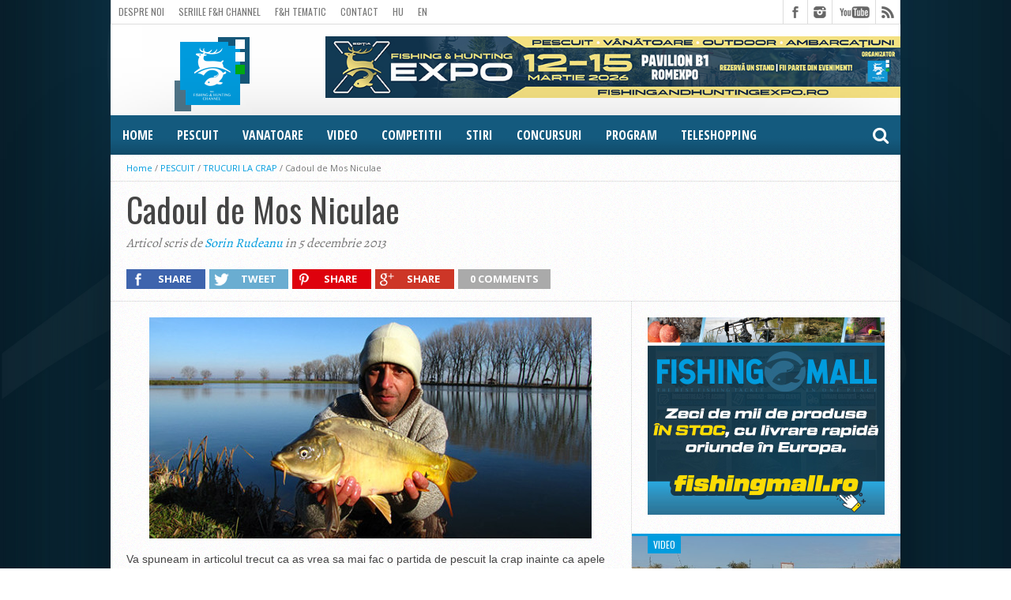

--- FILE ---
content_type: text/html; charset=UTF-8
request_url: http://fishingandhuntingtv.com/ro/pescuit/trucuri-la-crap/cadoul-de-mos-niculae.html
body_size: 23923
content:
<!DOCTYPE html>
<html lang="ro-RO">
<head>
    
    <!-- Google tag (gtag.js) -->
<script async src="https://www.googletagmanager.com/gtag/js?id=G-SF27KLHNE1"></script>
<script>
  window.dataLayer = window.dataLayer || [];
  function gtag(){dataLayer.push(arguments);}
  gtag('js', new Date());

  gtag('config', 'G-SF27KLHNE1');
</script>
    
<meta charset="UTF-8" >
<meta name="viewport" content="width=device-width, initial-scale=1, maximum-scale=1" />


<!--[if lt IE 9]>
<link rel="stylesheet" type="text/css" href="http://fishingandhuntingtv.com/ro/wp-content/themes/hottopix/css/iecss.css" />
<![endif]-->
<link rel="shortcut icon" href="http://fishingandhuntingtv.com/ro/wp-content/uploads/2014/05/icon.jpg" /><link rel="alternate" type="application/rss+xml" title="RSS 2.0" href="https://fishingandhuntingtv.com/ro/feed" />
<link rel="alternate" type="text/xml" title="RSS .92" href="https://fishingandhuntingtv.com/ro/feed/rss" />
<link rel="alternate" type="application/atom+xml" title="Atom 0.3" href="https://fishingandhuntingtv.com/ro/feed/atom" />
<link rel="pingback" href="http://fishingandhuntingtv.com/ro/xmlrpc.php" />

<script>
  (function(i,s,o,g,r,a,m){i['GoogleAnalyticsObject']=r;i[r]=i[r]||function(){
  (i[r].q=i[r].q||[]).push(arguments)},i[r].l=1*new Date();a=s.createElement(o),
  m=s.getElementsByTagName(o)[0];a.async=1;a.src=g;m.parentNode.insertBefore(a,m)
  })(window,document,'script','//www.google-analytics.com/analytics.js','ga');

  ga('create', 'UA-28719127-1', 'auto');
  ga('send', 'pageview');

</script>
<meta name='robots' content='index, follow, max-image-preview:large, max-snippet:-1, max-video-preview:-1' />

	<!-- This site is optimized with the Yoast SEO plugin v26.7 - https://yoast.com/wordpress/plugins/seo/ -->
	<title>Cadoul de Mos Niculae</title>
	<meta name="description" content="VIDEO - Norocul sau poate chiar abordarea ne-au adus nu numai un ciortan ci si alte surprize interesante." />
	<link rel="canonical" href="https://fishingandhuntingtv.com/ro/pescuit/trucuri-la-crap/cadoul-de-mos-niculae.html" />
	<meta property="og:locale" content="ro_RO" />
	<meta property="og:type" content="article" />
	<meta property="og:title" content="Cadoul de Mos Niculae" />
	<meta property="og:description" content="VIDEO - Norocul sau poate chiar abordarea ne-au adus nu numai un ciortan ci si alte surprize interesante." />
	<meta property="og:url" content="https://fishingandhuntingtv.com/ro/pescuit/trucuri-la-crap/cadoul-de-mos-niculae.html" />
	<meta property="og:site_name" content="F&amp;H - Fishing &amp; Hunting Romania" />
	<meta property="article:publisher" content="https://www.facebook.com/pvtvro" />
	<meta property="article:published_time" content="2013-12-05T17:32:14+00:00" />
	<meta property="og:image" content="http://fishingandhuntingtv.com/ro/wp-content/uploads/2013/12/ciortan-560x280.jpg" />
	<meta name="author" content="Sorin Rudeanu" />
	<meta name="twitter:card" content="summary_large_image" />
	<meta name="twitter:creator" content="@pvtvro" />
	<meta name="twitter:site" content="@pvtvro" />
	<meta name="twitter:label1" content="Scris de" />
	<meta name="twitter:data1" content="Sorin Rudeanu" />
	<meta name="twitter:label2" content="Timp estimat pentru citire" />
	<meta name="twitter:data2" content="1 minut" />
	<script type="application/ld+json" class="yoast-schema-graph">{"@context":"https://schema.org","@graph":[{"@type":"Article","@id":"https://fishingandhuntingtv.com/ro/pescuit/trucuri-la-crap/cadoul-de-mos-niculae.html#article","isPartOf":{"@id":"https://fishingandhuntingtv.com/ro/pescuit/trucuri-la-crap/cadoul-de-mos-niculae.html"},"author":{"name":"Sorin Rudeanu","@id":"https://fishingandhuntingtv.com/ro/#/schema/person/b3178825a088318ae841e8c1621544a8"},"headline":"Cadoul de Mos Niculae","datePublished":"2013-12-05T17:32:14+00:00","mainEntityOfPage":{"@id":"https://fishingandhuntingtv.com/ro/pescuit/trucuri-la-crap/cadoul-de-mos-niculae.html"},"wordCount":143,"commentCount":0,"publisher":{"@id":"https://fishingandhuntingtv.com/ro/#organization"},"image":{"@id":"https://fishingandhuntingtv.com/ro/pescuit/trucuri-la-crap/cadoul-de-mos-niculae.html#primaryimage"},"thumbnailUrl":"http://fishingandhuntingtv.com/ro/wp-content/uploads/2013/12/ciortan-560x280.jpg","keywords":["pescuit crap"],"articleSection":["TRUCURI LA CRAP"],"inLanguage":"ro-RO","potentialAction":[{"@type":"CommentAction","name":"Comment","target":["https://fishingandhuntingtv.com/ro/pescuit/trucuri-la-crap/cadoul-de-mos-niculae.html#respond"]}]},{"@type":"WebPage","@id":"https://fishingandhuntingtv.com/ro/pescuit/trucuri-la-crap/cadoul-de-mos-niculae.html","url":"https://fishingandhuntingtv.com/ro/pescuit/trucuri-la-crap/cadoul-de-mos-niculae.html","name":"Cadoul de Mos Niculae","isPartOf":{"@id":"https://fishingandhuntingtv.com/ro/#website"},"primaryImageOfPage":{"@id":"https://fishingandhuntingtv.com/ro/pescuit/trucuri-la-crap/cadoul-de-mos-niculae.html#primaryimage"},"image":{"@id":"https://fishingandhuntingtv.com/ro/pescuit/trucuri-la-crap/cadoul-de-mos-niculae.html#primaryimage"},"thumbnailUrl":"http://fishingandhuntingtv.com/ro/wp-content/uploads/2013/12/ciortan-560x280.jpg","datePublished":"2013-12-05T17:32:14+00:00","description":"VIDEO - Norocul sau poate chiar abordarea ne-au adus nu numai un ciortan ci si alte surprize interesante.","inLanguage":"ro-RO","potentialAction":[{"@type":"ReadAction","target":["https://fishingandhuntingtv.com/ro/pescuit/trucuri-la-crap/cadoul-de-mos-niculae.html"]}]},{"@type":"ImageObject","inLanguage":"ro-RO","@id":"https://fishingandhuntingtv.com/ro/pescuit/trucuri-la-crap/cadoul-de-mos-niculae.html#primaryimage","url":"http://fishingandhuntingtv.com/ro/wp-content/uploads/2013/12/ciortan-560x280.jpg","contentUrl":"http://fishingandhuntingtv.com/ro/wp-content/uploads/2013/12/ciortan-560x280.jpg"},{"@type":"WebSite","@id":"https://fishingandhuntingtv.com/ro/#website","url":"https://fishingandhuntingtv.com/ro/","name":"F&H - Fishing & Hunting","description":"The Fishing &amp; Hunting Channel este un post dedicat pasionaţilor de natură, pescuit şi vânătoare. Emisiuni spectaculoase ce au conţinut intern şi internaţional, competiţii de pescuit renumite, tehnică de pescuit şi vânătoare de ultimă oră.","publisher":{"@id":"https://fishingandhuntingtv.com/ro/#organization"},"potentialAction":[{"@type":"SearchAction","target":{"@type":"EntryPoint","urlTemplate":"https://fishingandhuntingtv.com/ro/?s={search_term_string}"},"query-input":{"@type":"PropertyValueSpecification","valueRequired":true,"valueName":"search_term_string"}}],"inLanguage":"ro-RO"},{"@type":"Organization","@id":"https://fishingandhuntingtv.com/ro/#organization","name":"Fishing & Hunting Channel","url":"https://fishingandhuntingtv.com/ro/","logo":{"@type":"ImageObject","inLanguage":"ro-RO","@id":"https://fishingandhuntingtv.com/ro/#/schema/logo/image/","url":"http://fishingandhuntingtv.com/ro/wp-content/uploads/2019/03/LOGO-FH-01.png","contentUrl":"http://fishingandhuntingtv.com/ro/wp-content/uploads/2019/03/LOGO-FH-01.png","width":2163,"height":2172,"caption":"Fishing & Hunting Channel"},"image":{"@id":"https://fishingandhuntingtv.com/ro/#/schema/logo/image/"},"sameAs":["https://www.facebook.com/pvtvro","https://x.com/pvtvro","https://www.youtube.com/user/PVTVRO"]},{"@type":"Person","@id":"https://fishingandhuntingtv.com/ro/#/schema/person/b3178825a088318ae841e8c1621544a8","name":"Sorin Rudeanu","image":{"@type":"ImageObject","inLanguage":"ro-RO","@id":"https://fishingandhuntingtv.com/ro/#/schema/person/image/","url":"https://secure.gravatar.com/avatar/33f6e340590bd8e50e441f33a78e5b84da001d33d735998be2c2d93c66f771c8?s=96&d=mm&r=g","contentUrl":"https://secure.gravatar.com/avatar/33f6e340590bd8e50e441f33a78e5b84da001d33d735998be2c2d93c66f771c8?s=96&d=mm&r=g","caption":"Sorin Rudeanu"},"description":"Pescuieste de peste 30 de ani, la inceput cu varga, iar mai tarziu cu lanseta dupa ciortani. „Virusarea” se produce in 2000 cand asista la capturarea unui cteno de 21kg. Este prezent in competitiile interne si internationale, dar si in lumea producatorilor de nada.","sameAs":["http://www.pv-tv.tv"],"url":"https://fishingandhuntingtv.com/ro/author/sorin-rudeanu"}]}</script>
	<!-- / Yoast SEO plugin. -->


<link rel='dns-prefetch' href='//netdna.bootstrapcdn.com' />
<link rel="alternate" type="application/rss+xml" title="F&amp;H - Fishing &amp; Hunting Romania &raquo; Flux" href="https://fishingandhuntingtv.com/ro/feed" />
<link rel="alternate" type="application/rss+xml" title="F&amp;H - Fishing &amp; Hunting Romania &raquo; Flux comentarii" href="https://fishingandhuntingtv.com/ro/comments/feed" />
<link rel="alternate" type="application/rss+xml" title="Flux comentarii F&amp;H - Fishing &amp; Hunting Romania &raquo; Cadoul de Mos Niculae" href="https://fishingandhuntingtv.com/ro/pescuit/trucuri-la-crap/cadoul-de-mos-niculae.html/feed" />
<link rel="alternate" title="oEmbed (JSON)" type="application/json+oembed" href="https://fishingandhuntingtv.com/ro/wp-json/oembed/1.0/embed?url=https%3A%2F%2Ffishingandhuntingtv.com%2Fro%2Fpescuit%2Ftrucuri-la-crap%2Fcadoul-de-mos-niculae.html" />
<link rel="alternate" title="oEmbed (XML)" type="text/xml+oembed" href="https://fishingandhuntingtv.com/ro/wp-json/oembed/1.0/embed?url=https%3A%2F%2Ffishingandhuntingtv.com%2Fro%2Fpescuit%2Ftrucuri-la-crap%2Fcadoul-de-mos-niculae.html&#038;format=xml" />
<style id='wp-img-auto-sizes-contain-inline-css' type='text/css'>
img:is([sizes=auto i],[sizes^="auto," i]){contain-intrinsic-size:3000px 1500px}
/*# sourceURL=wp-img-auto-sizes-contain-inline-css */
</style>
<style id='wp-block-library-inline-css' type='text/css'>
:root{--wp-block-synced-color:#7a00df;--wp-block-synced-color--rgb:122,0,223;--wp-bound-block-color:var(--wp-block-synced-color);--wp-editor-canvas-background:#ddd;--wp-admin-theme-color:#007cba;--wp-admin-theme-color--rgb:0,124,186;--wp-admin-theme-color-darker-10:#006ba1;--wp-admin-theme-color-darker-10--rgb:0,107,160.5;--wp-admin-theme-color-darker-20:#005a87;--wp-admin-theme-color-darker-20--rgb:0,90,135;--wp-admin-border-width-focus:2px}@media (min-resolution:192dpi){:root{--wp-admin-border-width-focus:1.5px}}.wp-element-button{cursor:pointer}:root .has-very-light-gray-background-color{background-color:#eee}:root .has-very-dark-gray-background-color{background-color:#313131}:root .has-very-light-gray-color{color:#eee}:root .has-very-dark-gray-color{color:#313131}:root .has-vivid-green-cyan-to-vivid-cyan-blue-gradient-background{background:linear-gradient(135deg,#00d084,#0693e3)}:root .has-purple-crush-gradient-background{background:linear-gradient(135deg,#34e2e4,#4721fb 50%,#ab1dfe)}:root .has-hazy-dawn-gradient-background{background:linear-gradient(135deg,#faaca8,#dad0ec)}:root .has-subdued-olive-gradient-background{background:linear-gradient(135deg,#fafae1,#67a671)}:root .has-atomic-cream-gradient-background{background:linear-gradient(135deg,#fdd79a,#004a59)}:root .has-nightshade-gradient-background{background:linear-gradient(135deg,#330968,#31cdcf)}:root .has-midnight-gradient-background{background:linear-gradient(135deg,#020381,#2874fc)}:root{--wp--preset--font-size--normal:16px;--wp--preset--font-size--huge:42px}.has-regular-font-size{font-size:1em}.has-larger-font-size{font-size:2.625em}.has-normal-font-size{font-size:var(--wp--preset--font-size--normal)}.has-huge-font-size{font-size:var(--wp--preset--font-size--huge)}.has-text-align-center{text-align:center}.has-text-align-left{text-align:left}.has-text-align-right{text-align:right}.has-fit-text{white-space:nowrap!important}#end-resizable-editor-section{display:none}.aligncenter{clear:both}.items-justified-left{justify-content:flex-start}.items-justified-center{justify-content:center}.items-justified-right{justify-content:flex-end}.items-justified-space-between{justify-content:space-between}.screen-reader-text{border:0;clip-path:inset(50%);height:1px;margin:-1px;overflow:hidden;padding:0;position:absolute;width:1px;word-wrap:normal!important}.screen-reader-text:focus{background-color:#ddd;clip-path:none;color:#444;display:block;font-size:1em;height:auto;left:5px;line-height:normal;padding:15px 23px 14px;text-decoration:none;top:5px;width:auto;z-index:100000}html :where(.has-border-color){border-style:solid}html :where([style*=border-top-color]){border-top-style:solid}html :where([style*=border-right-color]){border-right-style:solid}html :where([style*=border-bottom-color]){border-bottom-style:solid}html :where([style*=border-left-color]){border-left-style:solid}html :where([style*=border-width]){border-style:solid}html :where([style*=border-top-width]){border-top-style:solid}html :where([style*=border-right-width]){border-right-style:solid}html :where([style*=border-bottom-width]){border-bottom-style:solid}html :where([style*=border-left-width]){border-left-style:solid}html :where(img[class*=wp-image-]){height:auto;max-width:100%}:where(figure){margin:0 0 1em}html :where(.is-position-sticky){--wp-admin--admin-bar--position-offset:var(--wp-admin--admin-bar--height,0px)}@media screen and (max-width:600px){html :where(.is-position-sticky){--wp-admin--admin-bar--position-offset:0px}}

/*# sourceURL=wp-block-library-inline-css */
</style><style id='global-styles-inline-css' type='text/css'>
:root{--wp--preset--aspect-ratio--square: 1;--wp--preset--aspect-ratio--4-3: 4/3;--wp--preset--aspect-ratio--3-4: 3/4;--wp--preset--aspect-ratio--3-2: 3/2;--wp--preset--aspect-ratio--2-3: 2/3;--wp--preset--aspect-ratio--16-9: 16/9;--wp--preset--aspect-ratio--9-16: 9/16;--wp--preset--color--black: #000000;--wp--preset--color--cyan-bluish-gray: #abb8c3;--wp--preset--color--white: #ffffff;--wp--preset--color--pale-pink: #f78da7;--wp--preset--color--vivid-red: #cf2e2e;--wp--preset--color--luminous-vivid-orange: #ff6900;--wp--preset--color--luminous-vivid-amber: #fcb900;--wp--preset--color--light-green-cyan: #7bdcb5;--wp--preset--color--vivid-green-cyan: #00d084;--wp--preset--color--pale-cyan-blue: #8ed1fc;--wp--preset--color--vivid-cyan-blue: #0693e3;--wp--preset--color--vivid-purple: #9b51e0;--wp--preset--gradient--vivid-cyan-blue-to-vivid-purple: linear-gradient(135deg,rgb(6,147,227) 0%,rgb(155,81,224) 100%);--wp--preset--gradient--light-green-cyan-to-vivid-green-cyan: linear-gradient(135deg,rgb(122,220,180) 0%,rgb(0,208,130) 100%);--wp--preset--gradient--luminous-vivid-amber-to-luminous-vivid-orange: linear-gradient(135deg,rgb(252,185,0) 0%,rgb(255,105,0) 100%);--wp--preset--gradient--luminous-vivid-orange-to-vivid-red: linear-gradient(135deg,rgb(255,105,0) 0%,rgb(207,46,46) 100%);--wp--preset--gradient--very-light-gray-to-cyan-bluish-gray: linear-gradient(135deg,rgb(238,238,238) 0%,rgb(169,184,195) 100%);--wp--preset--gradient--cool-to-warm-spectrum: linear-gradient(135deg,rgb(74,234,220) 0%,rgb(151,120,209) 20%,rgb(207,42,186) 40%,rgb(238,44,130) 60%,rgb(251,105,98) 80%,rgb(254,248,76) 100%);--wp--preset--gradient--blush-light-purple: linear-gradient(135deg,rgb(255,206,236) 0%,rgb(152,150,240) 100%);--wp--preset--gradient--blush-bordeaux: linear-gradient(135deg,rgb(254,205,165) 0%,rgb(254,45,45) 50%,rgb(107,0,62) 100%);--wp--preset--gradient--luminous-dusk: linear-gradient(135deg,rgb(255,203,112) 0%,rgb(199,81,192) 50%,rgb(65,88,208) 100%);--wp--preset--gradient--pale-ocean: linear-gradient(135deg,rgb(255,245,203) 0%,rgb(182,227,212) 50%,rgb(51,167,181) 100%);--wp--preset--gradient--electric-grass: linear-gradient(135deg,rgb(202,248,128) 0%,rgb(113,206,126) 100%);--wp--preset--gradient--midnight: linear-gradient(135deg,rgb(2,3,129) 0%,rgb(40,116,252) 100%);--wp--preset--font-size--small: 13px;--wp--preset--font-size--medium: 20px;--wp--preset--font-size--large: 36px;--wp--preset--font-size--x-large: 42px;--wp--preset--spacing--20: 0.44rem;--wp--preset--spacing--30: 0.67rem;--wp--preset--spacing--40: 1rem;--wp--preset--spacing--50: 1.5rem;--wp--preset--spacing--60: 2.25rem;--wp--preset--spacing--70: 3.38rem;--wp--preset--spacing--80: 5.06rem;--wp--preset--shadow--natural: 6px 6px 9px rgba(0, 0, 0, 0.2);--wp--preset--shadow--deep: 12px 12px 50px rgba(0, 0, 0, 0.4);--wp--preset--shadow--sharp: 6px 6px 0px rgba(0, 0, 0, 0.2);--wp--preset--shadow--outlined: 6px 6px 0px -3px rgb(255, 255, 255), 6px 6px rgb(0, 0, 0);--wp--preset--shadow--crisp: 6px 6px 0px rgb(0, 0, 0);}:where(.is-layout-flex){gap: 0.5em;}:where(.is-layout-grid){gap: 0.5em;}body .is-layout-flex{display: flex;}.is-layout-flex{flex-wrap: wrap;align-items: center;}.is-layout-flex > :is(*, div){margin: 0;}body .is-layout-grid{display: grid;}.is-layout-grid > :is(*, div){margin: 0;}:where(.wp-block-columns.is-layout-flex){gap: 2em;}:where(.wp-block-columns.is-layout-grid){gap: 2em;}:where(.wp-block-post-template.is-layout-flex){gap: 1.25em;}:where(.wp-block-post-template.is-layout-grid){gap: 1.25em;}.has-black-color{color: var(--wp--preset--color--black) !important;}.has-cyan-bluish-gray-color{color: var(--wp--preset--color--cyan-bluish-gray) !important;}.has-white-color{color: var(--wp--preset--color--white) !important;}.has-pale-pink-color{color: var(--wp--preset--color--pale-pink) !important;}.has-vivid-red-color{color: var(--wp--preset--color--vivid-red) !important;}.has-luminous-vivid-orange-color{color: var(--wp--preset--color--luminous-vivid-orange) !important;}.has-luminous-vivid-amber-color{color: var(--wp--preset--color--luminous-vivid-amber) !important;}.has-light-green-cyan-color{color: var(--wp--preset--color--light-green-cyan) !important;}.has-vivid-green-cyan-color{color: var(--wp--preset--color--vivid-green-cyan) !important;}.has-pale-cyan-blue-color{color: var(--wp--preset--color--pale-cyan-blue) !important;}.has-vivid-cyan-blue-color{color: var(--wp--preset--color--vivid-cyan-blue) !important;}.has-vivid-purple-color{color: var(--wp--preset--color--vivid-purple) !important;}.has-black-background-color{background-color: var(--wp--preset--color--black) !important;}.has-cyan-bluish-gray-background-color{background-color: var(--wp--preset--color--cyan-bluish-gray) !important;}.has-white-background-color{background-color: var(--wp--preset--color--white) !important;}.has-pale-pink-background-color{background-color: var(--wp--preset--color--pale-pink) !important;}.has-vivid-red-background-color{background-color: var(--wp--preset--color--vivid-red) !important;}.has-luminous-vivid-orange-background-color{background-color: var(--wp--preset--color--luminous-vivid-orange) !important;}.has-luminous-vivid-amber-background-color{background-color: var(--wp--preset--color--luminous-vivid-amber) !important;}.has-light-green-cyan-background-color{background-color: var(--wp--preset--color--light-green-cyan) !important;}.has-vivid-green-cyan-background-color{background-color: var(--wp--preset--color--vivid-green-cyan) !important;}.has-pale-cyan-blue-background-color{background-color: var(--wp--preset--color--pale-cyan-blue) !important;}.has-vivid-cyan-blue-background-color{background-color: var(--wp--preset--color--vivid-cyan-blue) !important;}.has-vivid-purple-background-color{background-color: var(--wp--preset--color--vivid-purple) !important;}.has-black-border-color{border-color: var(--wp--preset--color--black) !important;}.has-cyan-bluish-gray-border-color{border-color: var(--wp--preset--color--cyan-bluish-gray) !important;}.has-white-border-color{border-color: var(--wp--preset--color--white) !important;}.has-pale-pink-border-color{border-color: var(--wp--preset--color--pale-pink) !important;}.has-vivid-red-border-color{border-color: var(--wp--preset--color--vivid-red) !important;}.has-luminous-vivid-orange-border-color{border-color: var(--wp--preset--color--luminous-vivid-orange) !important;}.has-luminous-vivid-amber-border-color{border-color: var(--wp--preset--color--luminous-vivid-amber) !important;}.has-light-green-cyan-border-color{border-color: var(--wp--preset--color--light-green-cyan) !important;}.has-vivid-green-cyan-border-color{border-color: var(--wp--preset--color--vivid-green-cyan) !important;}.has-pale-cyan-blue-border-color{border-color: var(--wp--preset--color--pale-cyan-blue) !important;}.has-vivid-cyan-blue-border-color{border-color: var(--wp--preset--color--vivid-cyan-blue) !important;}.has-vivid-purple-border-color{border-color: var(--wp--preset--color--vivid-purple) !important;}.has-vivid-cyan-blue-to-vivid-purple-gradient-background{background: var(--wp--preset--gradient--vivid-cyan-blue-to-vivid-purple) !important;}.has-light-green-cyan-to-vivid-green-cyan-gradient-background{background: var(--wp--preset--gradient--light-green-cyan-to-vivid-green-cyan) !important;}.has-luminous-vivid-amber-to-luminous-vivid-orange-gradient-background{background: var(--wp--preset--gradient--luminous-vivid-amber-to-luminous-vivid-orange) !important;}.has-luminous-vivid-orange-to-vivid-red-gradient-background{background: var(--wp--preset--gradient--luminous-vivid-orange-to-vivid-red) !important;}.has-very-light-gray-to-cyan-bluish-gray-gradient-background{background: var(--wp--preset--gradient--very-light-gray-to-cyan-bluish-gray) !important;}.has-cool-to-warm-spectrum-gradient-background{background: var(--wp--preset--gradient--cool-to-warm-spectrum) !important;}.has-blush-light-purple-gradient-background{background: var(--wp--preset--gradient--blush-light-purple) !important;}.has-blush-bordeaux-gradient-background{background: var(--wp--preset--gradient--blush-bordeaux) !important;}.has-luminous-dusk-gradient-background{background: var(--wp--preset--gradient--luminous-dusk) !important;}.has-pale-ocean-gradient-background{background: var(--wp--preset--gradient--pale-ocean) !important;}.has-electric-grass-gradient-background{background: var(--wp--preset--gradient--electric-grass) !important;}.has-midnight-gradient-background{background: var(--wp--preset--gradient--midnight) !important;}.has-small-font-size{font-size: var(--wp--preset--font-size--small) !important;}.has-medium-font-size{font-size: var(--wp--preset--font-size--medium) !important;}.has-large-font-size{font-size: var(--wp--preset--font-size--large) !important;}.has-x-large-font-size{font-size: var(--wp--preset--font-size--x-large) !important;}
/*# sourceURL=global-styles-inline-css */
</style>

<style id='classic-theme-styles-inline-css' type='text/css'>
/*! This file is auto-generated */
.wp-block-button__link{color:#fff;background-color:#32373c;border-radius:9999px;box-shadow:none;text-decoration:none;padding:calc(.667em + 2px) calc(1.333em + 2px);font-size:1.125em}.wp-block-file__button{background:#32373c;color:#fff;text-decoration:none}
/*# sourceURL=/wp-includes/css/classic-themes.min.css */
</style>
<link rel='stylesheet' id='fancybox-for-wp-css' href='http://fishingandhuntingtv.com/ro/wp-content/plugins/fancybox-for-wordpress/assets/css/fancybox.css?ver=1.3.4' type='text/css' media='all' />
<link rel='stylesheet' id='wp-polls-css' href='http://fishingandhuntingtv.com/ro/wp-content/plugins/wp-polls/polls-css.css?ver=2.77.3' type='text/css' media='all' />
<style id='wp-polls-inline-css' type='text/css'>
.wp-polls .pollbar {
	margin: 1px;
	font-size: 8px;
	line-height: 10px;
	height: 10px;
	background: #284888;
	border: 1px solid #ccc;
}

/*# sourceURL=wp-polls-inline-css */
</style>
<link rel='stylesheet' id='ppress-frontend-css' href='http://fishingandhuntingtv.com/ro/wp-content/plugins/wp-user-avatar/assets/css/frontend.min.css?ver=4.16.8' type='text/css' media='all' />
<link rel='stylesheet' id='ppress-flatpickr-css' href='http://fishingandhuntingtv.com/ro/wp-content/plugins/wp-user-avatar/assets/flatpickr/flatpickr.min.css?ver=4.16.8' type='text/css' media='all' />
<link rel='stylesheet' id='ppress-select2-css' href='http://fishingandhuntingtv.com/ro/wp-content/plugins/wp-user-avatar/assets/select2/select2.min.css?ver=6.9' type='text/css' media='all' />
<link rel='stylesheet' id='trp-language-switcher-style-css' href='http://fishingandhuntingtv.com/ro/wp-content/plugins/translatepress-multilingual/assets/css/trp-language-switcher.css?ver=3.0.7' type='text/css' media='all' />
<link rel='stylesheet' id='ez-toc-css' href='http://fishingandhuntingtv.com/ro/wp-content/plugins/easy-table-of-contents/assets/css/screen.min.css?ver=2.0.80' type='text/css' media='all' />
<style id='ez-toc-inline-css' type='text/css'>
div#ez-toc-container .ez-toc-title {font-size: 120%;}div#ez-toc-container .ez-toc-title {font-weight: 500;}div#ez-toc-container ul li , div#ez-toc-container ul li a {font-size: 95%;}div#ez-toc-container ul li , div#ez-toc-container ul li a {font-weight: 500;}div#ez-toc-container nav ul ul li {font-size: 90%;}div#ez-toc-container {width: 100%;}.ez-toc-box-title {font-weight: bold; margin-bottom: 10px; text-align: center; text-transform: uppercase; letter-spacing: 1px; color: #666; padding-bottom: 5px;position:absolute;top:-4%;left:5%;background-color: inherit;transition: top 0.3s ease;}.ez-toc-box-title.toc-closed {top:-25%;}
.ez-toc-container-direction {direction: ltr;}.ez-toc-counter ul{counter-reset: item ;}.ez-toc-counter nav ul li a::before {content: counters(item, '.', decimal) '. ';display: inline-block;counter-increment: item;flex-grow: 0;flex-shrink: 0;margin-right: .2em; float: left; }.ez-toc-widget-direction {direction: ltr;}.ez-toc-widget-container ul{counter-reset: item ;}.ez-toc-widget-container nav ul li a::before {content: counters(item, '.', decimal) '. ';display: inline-block;counter-increment: item;flex-grow: 0;flex-shrink: 0;margin-right: .2em; float: left; }
/*# sourceURL=ez-toc-inline-css */
</style>
<link rel='stylesheet' id='mvp-style-css' href='http://fishingandhuntingtv.com/ro/wp-content/themes/hottopix/style.css?ver=6.9' type='text/css' media='all' />
<link rel='stylesheet' id='reset-css' href='http://fishingandhuntingtv.com/ro/wp-content/themes/hottopix/css/reset.css?ver=6.9' type='text/css' media='all' />
<link rel='stylesheet' id='mvp-fontawesome-css' href='//netdna.bootstrapcdn.com/font-awesome/4.4.0/css/font-awesome.css?ver=6.9' type='text/css' media='all' />
<link rel='stylesheet' id='youtube-channel-gallery-css' href='http://fishingandhuntingtv.com/ro/wp-content/plugins/youtube-channel-gallery/styles.css?ver=6.9' type='text/css' media='all' />
<link rel='stylesheet' id='jquery.magnific-popup-css' href='http://fishingandhuntingtv.com/ro/wp-content/plugins/youtube-channel-gallery/magnific-popup.css?ver=6.9' type='text/css' media='all' />
<link rel='stylesheet' id='tablepress-default-css' href='http://fishingandhuntingtv.com/ro/wp-content/tablepress-combined.min.css?ver=43' type='text/css' media='all' />
<script type="text/javascript" src="http://fishingandhuntingtv.com/ro/wp-includes/js/jquery/jquery.min.js?ver=3.7.1" id="jquery-core-js"></script>
<script type="text/javascript" src="http://fishingandhuntingtv.com/ro/wp-includes/js/jquery/jquery-migrate.min.js?ver=3.4.1" id="jquery-migrate-js"></script>
<script type="text/javascript" src="http://fishingandhuntingtv.com/ro/wp-content/plugins/dropdown-menu-widget/scripts/include.js?ver=6.9" id="dropdown-ie-support-js"></script>
<script type="text/javascript" src="http://fishingandhuntingtv.com/ro/wp-content/plugins/fancybox-for-wordpress/assets/js/purify.min.js?ver=1.3.4" id="purify-js"></script>
<script type="text/javascript" src="http://fishingandhuntingtv.com/ro/wp-content/plugins/fancybox-for-wordpress/assets/js/jquery.fancybox.js?ver=1.3.4" id="fancybox-for-wp-js"></script>
<script type="text/javascript" src="http://fishingandhuntingtv.com/ro/wp-content/plugins/wp-user-avatar/assets/flatpickr/flatpickr.min.js?ver=4.16.8" id="ppress-flatpickr-js"></script>
<script type="text/javascript" src="http://fishingandhuntingtv.com/ro/wp-content/plugins/wp-user-avatar/assets/select2/select2.min.js?ver=4.16.8" id="ppress-select2-js"></script>
<link rel="https://api.w.org/" href="https://fishingandhuntingtv.com/ro/wp-json/" /><link rel="alternate" title="JSON" type="application/json" href="https://fishingandhuntingtv.com/ro/wp-json/wp/v2/posts/18402" /><link rel="EditURI" type="application/rsd+xml" title="RSD" href="https://fishingandhuntingtv.com/ro/xmlrpc.php?rsd" />
<meta name="generator" content="WordPress 6.9" />
<link rel='shortlink' href='https://fishingandhuntingtv.com/ro/?p=18402' />
        <script>
            var errorQueue = [];
            let timeout;

            var errorMessage = '';


            function isBot() {
                const bots = ['crawler', 'spider', 'baidu', 'duckduckgo', 'bot', 'googlebot', 'bingbot', 'facebook', 'slurp', 'twitter', 'yahoo'];
                const userAgent = navigator.userAgent.toLowerCase();
                return bots.some(bot => userAgent.includes(bot));
            }

            /*
            window.onerror = function(msg, url, line) {
            // window.addEventListener('error', function(event) {
                console.error("Linha 600");

                var errorMessage = [
                    'Message: ' + msg,
                    'URL: ' + url,
                    'Line: ' + line
                ].join(' - ');
                */


            // Captura erros síncronos e alguns assíncronos
            window.addEventListener('error', function(event) {
                var msg = event.message;
                if (msg === "Script error.") {
                    console.error("Script error detected - maybe problem cross-origin");
                    return;
                }
                errorMessage = [
                    'Message: ' + msg,
                    'URL: ' + event.filename,
                    'Line: ' + event.lineno
                ].join(' - ');
                if (isBot()) {
                    return;
                }
                errorQueue.push(errorMessage);
                handleErrorQueue();
            });

            // Captura rejeições de promessas
            window.addEventListener('unhandledrejection', function(event) {
                errorMessage = 'Promise Rejection: ' + (event.reason || 'Unknown reason');
                if (isBot()) {
                    return;
                }
                errorQueue.push(errorMessage);
                handleErrorQueue();
            });

            // Função auxiliar para gerenciar a fila de erros
            function handleErrorQueue() {
                if (errorQueue.length >= 5) {
                    sendErrorsToServer();
                } else {
                    clearTimeout(timeout);
                    timeout = setTimeout(sendErrorsToServer, 5000);
                }
            }





            function sendErrorsToServer() {
                if (errorQueue.length > 0) {
                    var message;
                    if (errorQueue.length === 1) {
                        // Se houver apenas um erro, mantenha o formato atual
                        message = errorQueue[0];
                    } else {
                        // Se houver múltiplos erros, use quebras de linha para separá-los
                        message = errorQueue.join('\n\n');
                    }
                    var xhr = new XMLHttpRequest();
                    var nonce = '273460564b';
                    var ajaxurl = 'https://fishingandhuntingtv.com/ro/wp-admin/admin-ajax.php?action=bill_minozzi_js_error_catched&_wpnonce=273460564b';
                    xhr.open('POST', encodeURI(ajaxurl));
                    xhr.setRequestHeader('Content-Type', 'application/x-www-form-urlencoded');
                    xhr.onload = function() {
                        if (xhr.status === 200) {
                            // console.log('Success:', xhr.responseText);
                        } else {
                            console.log('Error:', xhr.status);
                        }
                    };
                    xhr.onerror = function() {
                        console.error('Request failed');
                    };
                    xhr.send('action=bill_minozzi_js_error_catched&_wpnonce=' + nonce + '&bill_js_error_catched=' + encodeURIComponent(message));
                    errorQueue = []; // Limpa a fila de erros após o envio
                }
            }

            function sendErrorsToServer() {
                if (errorQueue.length > 0) {
                    var message = errorQueue.join(' | ');
                    //console.error(message);
                    var xhr = new XMLHttpRequest();
                    var nonce = '273460564b';
                    var ajaxurl = 'https://fishingandhuntingtv.com/ro/wp-admin/admin-ajax.php?action=bill_minozzi_js_error_catched&_wpnonce=273460564b'; // No need to esc_js here
                    xhr.open('POST', encodeURI(ajaxurl));
                    xhr.setRequestHeader('Content-Type', 'application/x-www-form-urlencoded');
                    xhr.onload = function() {
                        if (xhr.status === 200) {
                            //console.log('Success:::', xhr.responseText);
                        } else {
                            console.log('Error:', xhr.status);
                        }
                    };
                    xhr.onerror = function() {
                        console.error('Request failed');
                    };
                    xhr.send('action=bill_minozzi_js_error_catched&_wpnonce=' + nonce + '&bill_js_error_catched=' + encodeURIComponent(message));
                    errorQueue = []; // Clear the error queue after sending
                }
            }

            function sendErrorsToServer() {
                if (errorQueue.length > 0) {
                    var message = errorQueue.join('\n\n'); // Usa duas quebras de linha como separador
                    var xhr = new XMLHttpRequest();
                    var nonce = '273460564b';
                    var ajaxurl = 'https://fishingandhuntingtv.com/ro/wp-admin/admin-ajax.php?action=bill_minozzi_js_error_catched&_wpnonce=273460564b';
                    xhr.open('POST', encodeURI(ajaxurl));
                    xhr.setRequestHeader('Content-Type', 'application/x-www-form-urlencoded');
                    xhr.onload = function() {
                        if (xhr.status === 200) {
                            // console.log('Success:', xhr.responseText);
                        } else {
                            console.log('Error:', xhr.status);
                        }
                    };
                    xhr.onerror = function() {
                        console.error('Request failed');
                    };
                    xhr.send('action=bill_minozzi_js_error_catched&_wpnonce=' + nonce + '&bill_js_error_catched=' + encodeURIComponent(message));
                    errorQueue = []; // Limpa a fila de erros após o envio
                }
            }
            window.addEventListener('beforeunload', sendErrorsToServer);
        </script>
<meta property="fb:app_id" content=""/><script type="text/javascript" src="https://fishingandhuntingtv.com/ro/wp-content/plugins/embed-facebook/slidewindow/slidewindow_min.js"></script>
<script type="text/javascript">currPath = "https://fishingandhuntingtv.com/ro/wp-content/plugins/embed-facebook/slidewindow/"; strImgOf="";</script>

<!-- Fancybox for WordPress v3.3.7 -->
<style type="text/css">
	.fancybox-slide--image .fancybox-content{background-color: #000}div.fancybox-caption{display:none !important;}
	
	img.fancybox-image{border-width:10px;border-color:#000;border-style:solid;}
	div.fancybox-bg{background-color:rgba(0,0,,0.9);opacity:1 !important;}div.fancybox-content{border-color:#000}
	div#fancybox-title{background-color:#000}
	div.fancybox-content{background-color:#000}
	div#fancybox-title-inside{color:#333333}
	
	
	
	div.fancybox-caption p.caption-title{display:inline-block}
	div.fancybox-caption p.caption-title{font-size:14px}
	div.fancybox-caption p.caption-title{color:#333333}
	div.fancybox-caption {color:#333333}div.fancybox-caption p.caption-title {background:#fff; width:auto;padding:10px 30px;}div.fancybox-content p.caption-title{color:#333333;margin: 0;padding: 5px 0;}body.fancybox-active .fancybox-container .fancybox-stage .fancybox-content .fancybox-close-small{display:block;}
</style><script type="text/javascript">
	jQuery(function () {

		var mobileOnly = false;
		
		if (mobileOnly) {
			return;
		}

		jQuery.fn.getTitle = function () { // Copy the title of every IMG tag and add it to its parent A so that fancybox can show titles
			var arr = jQuery("a[data-fancybox]");jQuery.each(arr, function() {var title = jQuery(this).children("img").attr("title") || '';var figCaptionHtml = jQuery(this).next("figcaption").html() || '';var processedCaption = figCaptionHtml;if (figCaptionHtml.length && typeof DOMPurify === 'function') {processedCaption = DOMPurify.sanitize(figCaptionHtml, {USE_PROFILES: {html: true}});} else if (figCaptionHtml.length) {processedCaption = jQuery("<div>").text(figCaptionHtml).html();}var newTitle = title;if (processedCaption.length) {newTitle = title.length ? title + " " + processedCaption : processedCaption;}if (newTitle.length) {jQuery(this).attr("title", newTitle);}});		}

		// Supported file extensions

				var thumbnails = jQuery("a:has(img)").not(".nolightbox").not('.envira-gallery-link').not('.ngg-simplelightbox').filter(function () {
			return /\.(jpe?g|png|gif|mp4|webp|bmp|pdf)(\?[^/]*)*$/i.test(jQuery(this).attr('href'))
		});
		

		// Add data-type iframe for links that are not images or videos.
		var iframeLinks = jQuery('.fancyboxforwp').filter(function () {
			return !/\.(jpe?g|png|gif|mp4|webp|bmp|pdf)(\?[^/]*)*$/i.test(jQuery(this).attr('href'))
		}).filter(function () {
			return !/vimeo|youtube/i.test(jQuery(this).attr('href'))
		});
		iframeLinks.attr({"data-type": "iframe"}).getTitle();

		
		// Gallery type BY POST and on post or page (so only one post or page is visible)
				// Gallery by post
		thumbnails.addClass("fancyboxforwp").attr("data-fancybox", "gallery").getTitle();
		iframeLinks.attr({"data-fancybox": "gallery"}).getTitle();

		
		// Gallery type ALL
		
		// Call fancybox and apply it on any link with a rel atribute that starts with "fancybox", with the options set on the admin panel
		jQuery("a.fancyboxforwp").fancyboxforwp({
			loop: false,
			smallBtn: true,
			zoomOpacity: "auto",
			animationEffect: "fade",
			animationDuration: 500,
			transitionEffect: "fade",
			transitionDuration: "300",
			overlayShow: true,
			overlayOpacity: "0.9",
			titleShow: true,
			titlePosition: "inside",
			keyboard: true,
			showCloseButton: true,
			arrows: true,
			clickContent:false,
			clickSlide: "close",
			mobile: {
				clickContent: function (current, event) {
					return current.type === "image" ? "toggleControls" : false;
				},
				clickSlide: function (current, event) {
					return current.type === "image" ? "close" : "close";
				},
			},
			wheel: false,
			toolbar: true,
			preventCaptionOverlap: true,
			onInit: function() { },			onDeactivate
	: function() { },		beforeClose: function() { },			afterShow: function(instance) { jQuery( ".fancybox-image" ).on("click", function( ){ ( instance.isScaledDown() ) ? instance.scaleToActual() : instance.scaleToFit() }) },				afterClose: function() { },					caption : function( instance, item ) {var title = "";if("undefined" != typeof jQuery(this).context ){var title = jQuery(this).context.title;} else { var title = ("undefined" != typeof jQuery(this).attr("title")) ? jQuery(this).attr("title") : false;}var caption = jQuery(this).data('caption') || '';if ( item.type === 'image' && title.length ) {caption = (caption.length ? caption + '<br />' : '') + '<p class="caption-title">'+jQuery("<div>").text(title).html()+'</p>' ;}if (typeof DOMPurify === "function" && caption.length) { return DOMPurify.sanitize(caption, {USE_PROFILES: {html: true}}); } else { return jQuery("<div>").text(caption).html(); }},
		afterLoad : function( instance, current ) {var captionContent = current.opts.caption || '';var sanitizedCaptionString = '';if (typeof DOMPurify === 'function' && captionContent.length) {sanitizedCaptionString = DOMPurify.sanitize(captionContent, {USE_PROFILES: {html: true}});} else if (captionContent.length) { sanitizedCaptionString = jQuery("<div>").text(captionContent).html();}if (sanitizedCaptionString.length) { current.$content.append(jQuery('<div class=\"fancybox-custom-caption inside-caption\" style=\" position: absolute;left:0;right:0;color:#000;margin:0 auto;bottom:0;text-align:center;background-color:#000 \"></div>').html(sanitizedCaptionString)); }},
			})
		;

			})
</script>
<!-- END Fancybox for WordPress -->
<link rel="alternate" hreflang="ro-RO" href="http://fishingandhuntingtv.com/ro/pescuit/trucuri-la-crap/cadoul-de-mos-niculae.html"/>
<link rel="alternate" hreflang="ro" href="http://fishingandhuntingtv.com/ro/pescuit/trucuri-la-crap/cadoul-de-mos-niculae.html"/>




<style type='text/css'>

@import url(//fonts.googleapis.com/css?family=Open+Sans:400,600,700|Open+Sans+Condensed:300,700|Oswald:300,400,700|Alegreya:400|Open+Sans+Condensed:100,200,300,400,500,600,700,800,900|Oswald:100,200,300,400,500,600,700,800,900|Oswald:100,200,300,400,500,600,700,800,900&subset=latin,latin-ext,cyrillic,cyrillic-ext,greek-ext,greek,vietnamese);

#main-nav .menu li a,
#main-nav .menu li ul li a {
	font-family: 'Open Sans Condensed', sans-serif;
	}

.main-text h1,
.sub-text h2 {
	font-family: 'Oswald', sans-serif;
	}

.home-widget .cat-dark-text h2,
.home-widget .category-light h2 a,
.sidebar-small-widget .category-light h2 a,
ul.home-carousel li h2,
h1.headline,
h1.headline-page,
.prev-post a,
.next-post a,
.related-text a,
#post-404 h1,
h3.cat-header,
.archive-text h2 a,
.archive-text-noimg h2 a,
ul.widget-buzz li h2 a,
.sidebar-widget .cat-dark-text h2,
.sidebar-widget .category-light h2 a,
.footer-widget .category-light h2 a {
	font-family: 'Oswald', sans-serif;
	}

#logo-wrapper,
#logo-small {
	height: 100px;
	}

#main-nav .menu li:hover ul li a {
	background: #145a7e;
	}

#main-nav .menu li:hover ul li a:hover {
	background: #009cde;
	}

#main-nav .menu li:hover,
#main-nav .menu li a:hover,
#main-nav .menu li.current-menu-item,
#main-nav .menu li.current-post-parent {
	background: #009cde url(http://fishingandhuntingtv.com/ro/wp-content/themes/hottopix/images/menu-fade.png) repeat-x bottom;
	}

.woocommerce .widget_price_filter .ui-slider .ui-slider-handle,
.woocommerce span.onsale,
.woocommerce #respond input#submit.alt,
.woocommerce a.button.alt,
.woocommerce button.button.alt,
.woocommerce input.button.alt,
.woocommerce #respond input#submit.alt:hover,
.woocommerce a.button.alt:hover,
.woocommerce button.button.alt:hover,
.woocommerce input.button.alt:hover {
	background-color: #009cde;
	}

.woocommerce #respond input#submit.alt:hover,
.woocommerce a.button.alt:hover,
.woocommerce button.button.alt:hover,
.woocommerce input.button.alt:hover {
	opacity: 0.8;
	}

span.comment-count,
h3.post-header,
h3.comment-header,
h3.home-widget-header,
h3.small-widget-header,
h3.sidebar-widget-header,
span.post-tags-header,
.post-tags a:hover,
ul.tabber-widget li.active,
ul.tabber-widget li:hover,
.tag-cloud a:hover,
.woocommerce .widget_price_filter .ui-slider .ui-slider-range {
	background: #009cde;
	}

span.home-widget-header,
span.small-widget-header,
span.sidebar-widget-header,
ul.tabber-widget,
#comments,
#related-posts {
	border-top: 3px solid #009cde;
	}

ol.commentlist {
	border-bottom: 3px solid #009cde;
	}

.prev-post,
.next-post {
	color: #009cde;
	}

#nav-wrapper {
	background: #145a7e url(http://fishingandhuntingtv.com/ro/wp-content/themes/hottopix/images/menu-fade.png) repeat-x bottom;
	}

.search-fly-wrap {
	background: #145a7e;
	}

#nav-mobi select {
	background: #145a7e url(http://fishingandhuntingtv.com/ro/wp-content/themes/hottopix/images/triangle-dark.png) no-repeat right;
	}

a, a:visited {
	color: #009cde;
	}

#wallpaper {
	background: url() no-repeat 50% 0;
	}

</style>

<style type="text/css">
#header-wrapper{ background-color:#FFF;}

#category-header{background-color:#ffaa13; padding-top:20px;}

#nav-wrapper {
	margin-bottom: 0px;
		}

#logo-small {text-align:center;}</style>

<style type="text/css">
#main-nav {
	max-width: 950px;
	}
</style>

<style type="text/css">.recentcomments a{display:inline !important;padding:0 !important;margin:0 !important;}</style>

<!-- Dropdown Menu Widget Styles by shailan (https://metinsaylan.com) v1.9.7 on wp6.9 -->
<link rel="stylesheet" href="http://fishingandhuntingtv.com/ro/wp-content/plugins/dropdown-menu-widget/css/shailan-dropdown.min.css" type="text/css" />
<style type="text/css" media="all">
	ul.dropdown li a { font-size:14px; }
	ul.dropdown { white-space: nowrap; }
ul.dropdown li.parent>a{
	padding-right:25px;
}
ul.dropdown li.parent>a:after{
	content:""; position:absolute; top: 45%; right:6px;width:0;height:0;
	border-top:4px solid ;border-right:4px solid transparent;border-left:4px solid transparent }
ul.dropdown li.parent:hover>a:after{
	content:"";position:absolute; top: 45%; right:6px; width:0; height:0;
	border-top:4px solid ;border-right:4px solid transparent;border-left:4px solid transparent }
ul.dropdown li li.parent>a:after{
	content:"";position:absolute;top: 40%; right:5px;width:0;height:0;
	border-left:4px solid ;border-top:4px solid transparent;border-bottom:4px solid transparent }
ul.dropdown li li.parent:hover>a:after{
	content:"";position:absolute;top: 40%; right:5px;width:0;height:0;
	border-left:4px solid ;border-top:4px solid transparent;border-bottom:4px solid transparent }

float:left; width:1000px; height:120px;
</style>
<!-- /Dropdown Menu Widget Styles -->

 <style type="text/css" id="custom-background-css">
body.custom-background { background-image: url("http://fishingandhuntingtv.com/ro/wp-content/uploads/2017/03/fishingandhunting_youtube_cover_romania.jpg"); background-position: center top; background-size: cover; background-repeat: no-repeat; background-attachment: fixed; }
</style>
	<link rel="icon" href="https://fishingandhuntingtv.com/ro/wp-content/uploads/2016/05/cropped-FH-32x32.jpg" sizes="32x32" />
<link rel="icon" href="https://fishingandhuntingtv.com/ro/wp-content/uploads/2016/05/cropped-FH-192x192.jpg" sizes="192x192" />
<link rel="apple-touch-icon" href="https://fishingandhuntingtv.com/ro/wp-content/uploads/2016/05/cropped-FH-180x180.jpg" />
<meta name="msapplication-TileImage" content="https://fishingandhuntingtv.com/ro/wp-content/uploads/2016/05/cropped-FH-270x270.jpg" />
		<style type="text/css" id="wp-custom-css">
			#post-area blockquote {border-left:0; font-size:16px; color:#145a7e; font-weight:bold;}		</style>
		<script async src="//pagead2.googlesyndication.com/pagead/js/adsbygoogle.js"></script>
<script>
     (adsbygoogle = window.adsbygoogle || []).push({
          google_ad_client: "ca-pub-1152642518017280",
          enable_page_level_ads: true
     });
</script>

<link href="https://fonts.googleapis.com/css2?family=Raleway:ital,wght@1,500&display=swap" rel="stylesheet">
    
<link rel='stylesheet' id='dashicons-css' href='http://fishingandhuntingtv.com/ro/wp-includes/css/dashicons.min.css?ver=6.9' type='text/css' media='all' />
<link rel='stylesheet' id='thickbox-css' href='http://fishingandhuntingtv.com/ro/wp-includes/js/thickbox/thickbox.css?ver=6.9' type='text/css' media='all' />
</head>

<body class="wp-singular post-template-default single single-post postid-18402 single-format-standard custom-background wp-theme-hottopix translatepress-ro_RO">
<div id="site">               

<!--<a href="https://www.euronautica.ro/motoare-barc-c42" target="_blank"><img src="http://www.fishingandhuntingtv.com/ro/images/parteneri/suzuki_120x700_oct_sus.gif"></a> -->

<div id="reclama-right">
<!--<a href="https://www.euronautica.ro/motoare-barc-c42" target="_blank">
    <img src="http://www.fishingandhuntingtv.com/ro/images/parteneri/suzuki_120x700_oct_dr.jpg">
    </a>-->
</div>

<div id="reclama-left">
<!--<a href="https://www.euronautica.ro/motoare-barc-c42" target="_blank">
    <img src="http://www.fishingandhuntingtv.com/ro/images/parteneri/suzuki_120x700_oct_st.jpg" >
    </a>-->
</div>  
    
	<div id="fly-wrap">
	<div class="fly-wrap-out">
		<div class="fly-side-wrap">
			<ul class="fly-bottom-soc left relative">
									<li class="fb-soc">
						<a href="https://www.facebook.com/FnHRO" target="_blank">
						<i class="fa fa-facebook-square fa-2"></i>
						</a>
					</li>
																					<li class="inst-soc">
						<a href="https://www.instagram.com/fishingandhuntingexpo" target="_blank">
						<i class="fa fa-instagram fa-2"></i>
						</a>
					</li>
																	<li class="yt-soc">
						<a href="https://www.youtube.com/@fnhro" target="_blank">
						<i class="fa fa-youtube-play fa-2"></i>
						</a>
					</li>
																					<li class="rss-soc">
						<a href="https://fishingandhuntingtv.com/ro/feed/rss" target="_blank">
						<i class="fa fa-rss fa-2"></i>
						</a>
					</li>
							</ul>
		</div><!--fly-side-wrap-->
		<div class="fly-wrap-in">
			<div id="fly-menu-wrap">
				<nav class="fly-nav-menu left relative">
					<div class="menu-mainmenu-container"><ul id="menu-mainmenu" class="menu"><li id="menu-item-17500" class="menu-item menu-item-type-custom menu-item-object-custom menu-item-17500"><a href="http://fishingandhuntingtv.com/ro">HOME</a></li>
<li id="menu-item-17455" class="menu-item menu-item-type-taxonomy menu-item-object-category current-post-ancestor menu-item-has-children menu-item-17455"><a href="https://fishingandhuntingtv.com/ro/category/pescuit">PESCUIT</a>
<ul class="sub-menu">
	<li id="menu-item-32343" class="menu-item menu-item-type-post_type menu-item-object-page menu-item-32343"><a href="https://fishingandhuntingtv.com/ro/ibcc-live">IBCC Live</a></li>
	<li id="menu-item-17458" class="menu-item menu-item-type-taxonomy menu-item-object-category menu-item-17458"><a href="https://fishingandhuntingtv.com/ro/category/pescuit/carp-theatre">CARP THEATRE</a></li>
	<li id="menu-item-17456" class="menu-item menu-item-type-taxonomy menu-item-object-category menu-item-17456"><a href="https://fishingandhuntingtv.com/ro/category/pescuit/undita_si_revolutia">UNDITA SI REVOLUTIA</a></li>
	<li id="menu-item-20473" class="menu-item menu-item-type-taxonomy menu-item-object-category menu-item-20473"><a href="https://fishingandhuntingtv.com/ro/category/pescuit/scs">SPINNING CASE STUDY</a></li>
	<li id="menu-item-17457" class="menu-item menu-item-type-taxonomy menu-item-object-category menu-item-17457"><a href="https://fishingandhuntingtv.com/ro/category/pescuit/sfaturi_si_trucuri_la_feeder">SFATURI SI TRUCURI LA FEEDER</a></li>
	<li id="menu-item-17480" class="menu-item menu-item-type-taxonomy menu-item-object-category menu-item-17480"><a href="https://fishingandhuntingtv.com/ro/category/pescuit/catch-release-cu-vlad-pavlovici-pescuit">CATCH &amp; RELEASE CU VLAD PAVLOVICI</a></li>
	<li id="menu-item-17478" class="menu-item menu-item-type-taxonomy menu-item-object-category menu-item-17478"><a href="https://fishingandhuntingtv.com/ro/category/pescuit/carp-generation">CARP GENERATION</a></li>
	<li id="menu-item-17483" class="menu-item menu-item-type-taxonomy menu-item-object-category menu-item-17483"><a href="https://fishingandhuntingtv.com/ro/category/pescuit/delta-dunarii-ghid-turistic-si-de-pescuit">DELTA DUNARII. GHID TURISTIC SI DE PESCUIT</a></li>
	<li id="menu-item-17487" class="menu-item menu-item-type-taxonomy menu-item-object-category menu-item-17487"><a href="https://fishingandhuntingtv.com/ro/category/pescuit/povestile-apelor">POVESTILE APELOR</a></li>
	<li id="menu-item-17493" class="menu-item menu-item-type-taxonomy menu-item-object-category current-post-ancestor current-menu-parent current-post-parent menu-item-17493"><a href="https://fishingandhuntingtv.com/ro/category/pescuit/trucuri-la-crap">TRUCURI LA CRAP</a></li>
	<li id="menu-item-17462" class="menu-item menu-item-type-taxonomy menu-item-object-category menu-item-17462"><a href="https://fishingandhuntingtv.com/ro/category/pescuit/atelier">ATELIER</a></li>
</ul>
</li>
<li id="menu-item-17460" class="menu-item menu-item-type-taxonomy menu-item-object-category menu-item-17460"><a href="https://fishingandhuntingtv.com/ro/category/vanatoare">VANATOARE</a></li>
<li id="menu-item-17459" class="menu-item menu-item-type-taxonomy menu-item-object-category menu-item-17459"><a href="https://fishingandhuntingtv.com/ro/category/video">VIDEO</a></li>
<li id="menu-item-20599" class="menu-item menu-item-type-taxonomy menu-item-object-category menu-item-has-children menu-item-20599"><a href="https://fishingandhuntingtv.com/ro/category/competitii">COMPETITII</a>
<ul class="sub-menu">
	<li id="menu-item-22530" class="menu-item menu-item-type-taxonomy menu-item-object-category menu-item-22530"><a href="https://fishingandhuntingtv.com/ro/category/competitii/6-carp-clubs">6 CARP CLUBS</a></li>
	<li id="menu-item-23903" class="menu-item menu-item-type-taxonomy menu-item-object-category menu-item-23903"><a href="https://fishingandhuntingtv.com/ro/category/competitii/ibcc">IBCC</a></li>
	<li id="menu-item-17481" class="menu-item menu-item-type-taxonomy menu-item-object-category menu-item-17481"><a href="https://fishingandhuntingtv.com/ro/category/competitii/cn-spinning-pescuit">CN SPINNING</a></li>
	<li id="menu-item-23745" class="menu-item menu-item-type-taxonomy menu-item-object-category menu-item-23745"><a href="https://fishingandhuntingtv.com/ro/category/competitii/anglers-of-the-year">ANGLERS OF THE YEAR</a></li>
	<li id="menu-item-23744" class="menu-item menu-item-type-taxonomy menu-item-object-category menu-item-23744"><a href="https://fishingandhuntingtv.com/ro/category/competitii/pike-challenge">PIKE CHALLENGE</a></li>
</ul>
</li>
<li id="menu-item-20505" class="menu-item menu-item-type-taxonomy menu-item-object-category menu-item-has-children menu-item-20505"><a href="https://fishingandhuntingtv.com/ro/category/stiri">STIRI</a>
<ul class="sub-menu">
	<li id="menu-item-17477" class="menu-item menu-item-type-taxonomy menu-item-object-category menu-item-17477"><a href="https://fishingandhuntingtv.com/ro/category/pescuit/atitudine">ATITUDINE</a></li>
	<li id="menu-item-17466" class="menu-item menu-item-type-taxonomy menu-item-object-category menu-item-17466"><a href="https://fishingandhuntingtv.com/ro/category/braconaj">BRACONAJ</a></li>
</ul>
</li>
<li id="menu-item-17467" class="menu-item menu-item-type-taxonomy menu-item-object-category menu-item-has-children menu-item-17467"><a href="https://fishingandhuntingtv.com/ro/category/concursuri">CONCURSURI</a>
<ul class="sub-menu">
	<li id="menu-item-17464" class="menu-item menu-item-type-taxonomy menu-item-object-category menu-item-17464"><a href="https://fishingandhuntingtv.com/ro/category/concursuri/hai-la-pescuit">HAI LA PESCUIT!</a></li>
</ul>
</li>
<li id="menu-item-26682" class="menu-item menu-item-type-post_type menu-item-object-page menu-item-26682"><a href="https://fishingandhuntingtv.com/ro/program-fh">PROGRAM</a></li>
<li id="menu-item-23490" class="menu-item menu-item-type-taxonomy menu-item-object-category menu-item-23490"><a href="https://fishingandhuntingtv.com/ro/category/teleshopping">TELESHOPPING</a></li>
</ul></div>				</nav>
			</div><!--fly-menu-wrap-->
		</div><!--fly-wrap-in-->
	</div><!--fly-wrap-out-->
</div><!--fly-wrap-->		<div id="bot-wrap">
	<div id="wrapper">
				<div id="header-wrapper">
			<div id="top-header-wrapper">
				<div id="top-nav">
					<div class="menu-meniusus-container"><ul id="menu-meniusus" class="menu"><li id="menu-item-20392" class="menu-item menu-item-type-post_type menu-item-object-page menu-item-20392"><a href="https://fishingandhuntingtv.com/ro/despre-fh">DESPRE NOI</a></li>
<li id="menu-item-23362" class="menu-item menu-item-type-post_type menu-item-object-page menu-item-23362"><a href="https://fishingandhuntingtv.com/ro/seriile-fh-channel">Seriile F&#038;H Channel</a></li>
<li id="menu-item-30950" class="menu-item menu-item-type-post_type menu-item-object-page menu-item-30950"><a href="https://fishingandhuntingtv.com/ro/fishinghunting-tematic">F&#038;H Tematic</a></li>
<li id="menu-item-20411" class="menu-item menu-item-type-post_type menu-item-object-page menu-item-20411"><a href="https://fishingandhuntingtv.com/ro/contact">CONTACT</a></li>
<li id="menu-item-29411" class="menu-item menu-item-type-custom menu-item-object-custom menu-item-29411"><a href="http://fishingandhuntingtv.com/hungarian/">HU</a></li>
<li id="menu-item-29412" class="menu-item menu-item-type-custom menu-item-object-custom menu-item-29412"><a href="http://fishingandhuntingtv.com/international/">EN</a></li>
</ul></div>				</div><!--top-nav-->
				<div id="content-social">
					<ul>
												<li><a href="https://www.facebook.com/FnHRO" alt="Facebook" class="fb-but" target="_blank"></a></li>
																														<li><a href="https://www.instagram.com/fishingandhuntingexpo" alt="Instagram" class="instagram-but" target="_blank"></a></li>
																														<li><a href="https://www.youtube.com/@fnhro" alt="YouTube" class="youtube-but" target="_blank"></a></li>
																		<li><a href="https://fishingandhuntingtv.com/ro/feed/rss" alt="RSS Feed" class="rss-but"></a></li>
					</ul>
				</div><!--content-social-->
			</div><!--top-header-wrapper-->
									<div id="leader-small">
				<div id="ad-728">
					<a href="https://fishingandhuntingexpo.ro/" target="_blank"><img src="https://fishingandhuntingtv.com/ro/wp-content/uploads/2025/09/FH-Expo-2026-900.jpg"></a>				</div><!--ad-728-->
			</div><!--leader-small-->
						<div id="logo-small" itemscope itemtype="http://schema.org/Organization">
									<a itemprop="url" href="https://fishingandhuntingtv.com/ro"><img itemprop="logo" src="http://fishingandhuntingtv.com/ro/wp-content/uploads/2017/03/Logo-FHRO-1.png" alt="F&amp;H &#8211; Fishing &amp; Hunting Romania" /></a>
							</div><!--logo-small-->
					</div><!--header-wrapper-->
		<div id="nav-wrapper">
			<div class="fly-but-wrap left relative fly-boxed">
				<span></span>
				<span></span>
				<span></span>
				<span></span>
			</div><!--fly-but-wrap-->
			<div id="main-nav">
				<div class="menu-mainmenu-container"><ul id="menu-mainmenu-1" class="menu"><li class="menu-item menu-item-type-custom menu-item-object-custom menu-item-17500"><a href="http://fishingandhuntingtv.com/ro">HOME</a></li>
<li class="menu-item menu-item-type-taxonomy menu-item-object-category current-post-ancestor menu-item-has-children menu-item-17455"><a href="https://fishingandhuntingtv.com/ro/category/pescuit">PESCUIT</a>
<ul class="sub-menu">
	<li class="menu-item menu-item-type-post_type menu-item-object-page menu-item-32343"><a href="https://fishingandhuntingtv.com/ro/ibcc-live">IBCC Live</a></li>
	<li class="menu-item menu-item-type-taxonomy menu-item-object-category menu-item-17458"><a href="https://fishingandhuntingtv.com/ro/category/pescuit/carp-theatre">CARP THEATRE</a></li>
	<li class="menu-item menu-item-type-taxonomy menu-item-object-category menu-item-17456"><a href="https://fishingandhuntingtv.com/ro/category/pescuit/undita_si_revolutia">UNDITA SI REVOLUTIA</a></li>
	<li class="menu-item menu-item-type-taxonomy menu-item-object-category menu-item-20473"><a href="https://fishingandhuntingtv.com/ro/category/pescuit/scs">SPINNING CASE STUDY</a></li>
	<li class="menu-item menu-item-type-taxonomy menu-item-object-category menu-item-17457"><a href="https://fishingandhuntingtv.com/ro/category/pescuit/sfaturi_si_trucuri_la_feeder">SFATURI SI TRUCURI LA FEEDER</a></li>
	<li class="menu-item menu-item-type-taxonomy menu-item-object-category menu-item-17480"><a href="https://fishingandhuntingtv.com/ro/category/pescuit/catch-release-cu-vlad-pavlovici-pescuit">CATCH &amp; RELEASE CU VLAD PAVLOVICI</a></li>
	<li class="menu-item menu-item-type-taxonomy menu-item-object-category menu-item-17478"><a href="https://fishingandhuntingtv.com/ro/category/pescuit/carp-generation">CARP GENERATION</a></li>
	<li class="menu-item menu-item-type-taxonomy menu-item-object-category menu-item-17483"><a href="https://fishingandhuntingtv.com/ro/category/pescuit/delta-dunarii-ghid-turistic-si-de-pescuit">DELTA DUNARII. GHID TURISTIC SI DE PESCUIT</a></li>
	<li class="menu-item menu-item-type-taxonomy menu-item-object-category menu-item-17487"><a href="https://fishingandhuntingtv.com/ro/category/pescuit/povestile-apelor">POVESTILE APELOR</a></li>
	<li class="menu-item menu-item-type-taxonomy menu-item-object-category current-post-ancestor current-menu-parent current-post-parent menu-item-17493"><a href="https://fishingandhuntingtv.com/ro/category/pescuit/trucuri-la-crap">TRUCURI LA CRAP</a></li>
	<li class="menu-item menu-item-type-taxonomy menu-item-object-category menu-item-17462"><a href="https://fishingandhuntingtv.com/ro/category/pescuit/atelier">ATELIER</a></li>
</ul>
</li>
<li class="menu-item menu-item-type-taxonomy menu-item-object-category menu-item-17460"><a href="https://fishingandhuntingtv.com/ro/category/vanatoare">VANATOARE</a></li>
<li class="menu-item menu-item-type-taxonomy menu-item-object-category menu-item-17459"><a href="https://fishingandhuntingtv.com/ro/category/video">VIDEO</a></li>
<li class="menu-item menu-item-type-taxonomy menu-item-object-category menu-item-has-children menu-item-20599"><a href="https://fishingandhuntingtv.com/ro/category/competitii">COMPETITII</a>
<ul class="sub-menu">
	<li class="menu-item menu-item-type-taxonomy menu-item-object-category menu-item-22530"><a href="https://fishingandhuntingtv.com/ro/category/competitii/6-carp-clubs">6 CARP CLUBS</a></li>
	<li class="menu-item menu-item-type-taxonomy menu-item-object-category menu-item-23903"><a href="https://fishingandhuntingtv.com/ro/category/competitii/ibcc">IBCC</a></li>
	<li class="menu-item menu-item-type-taxonomy menu-item-object-category menu-item-17481"><a href="https://fishingandhuntingtv.com/ro/category/competitii/cn-spinning-pescuit">CN SPINNING</a></li>
	<li class="menu-item menu-item-type-taxonomy menu-item-object-category menu-item-23745"><a href="https://fishingandhuntingtv.com/ro/category/competitii/anglers-of-the-year">ANGLERS OF THE YEAR</a></li>
	<li class="menu-item menu-item-type-taxonomy menu-item-object-category menu-item-23744"><a href="https://fishingandhuntingtv.com/ro/category/competitii/pike-challenge">PIKE CHALLENGE</a></li>
</ul>
</li>
<li class="menu-item menu-item-type-taxonomy menu-item-object-category menu-item-has-children menu-item-20505"><a href="https://fishingandhuntingtv.com/ro/category/stiri">STIRI</a>
<ul class="sub-menu">
	<li class="menu-item menu-item-type-taxonomy menu-item-object-category menu-item-17477"><a href="https://fishingandhuntingtv.com/ro/category/pescuit/atitudine">ATITUDINE</a></li>
	<li class="menu-item menu-item-type-taxonomy menu-item-object-category menu-item-17466"><a href="https://fishingandhuntingtv.com/ro/category/braconaj">BRACONAJ</a></li>
</ul>
</li>
<li class="menu-item menu-item-type-taxonomy menu-item-object-category menu-item-has-children menu-item-17467"><a href="https://fishingandhuntingtv.com/ro/category/concursuri">CONCURSURI</a>
<ul class="sub-menu">
	<li class="menu-item menu-item-type-taxonomy menu-item-object-category menu-item-17464"><a href="https://fishingandhuntingtv.com/ro/category/concursuri/hai-la-pescuit">HAI LA PESCUIT!</a></li>
</ul>
</li>
<li class="menu-item menu-item-type-post_type menu-item-object-page menu-item-26682"><a href="https://fishingandhuntingtv.com/ro/program-fh">PROGRAM</a></li>
<li class="menu-item menu-item-type-taxonomy menu-item-object-category menu-item-23490"><a href="https://fishingandhuntingtv.com/ro/category/teleshopping">TELESHOPPING</a></li>
</ul></div>			</div><!--main-nav-->
			<div class="nav-search-wrap left relative">
				<span class="nav-search-but left"><i class="fa fa-search fa-2"></i></span>
				<div class="search-fly-wrap">
					<form method="get" id="searchform" action="https://fishingandhuntingtv.com/ro/">
	<input type="text" name="s" id="s" value="Scrie cuvantul cautat si apasa Enter" onfocus='if (this.value == "Scrie cuvantul cautat si apasa Enter") { this.value = ""; }' onblur='if (this.value == "") { this.value = "Scrie cuvantul cautat si apasa Enter"; }' />
	<input type="hidden" id="search-button" />
</form>				</div><!--search-fly-wrap-->
			</div><!--nav-search-wrap-->
		</div><!--nav-wrapper-->
		

<div id="main">
	<div id="content-wrapper">
				<div class="breadcrumb">
			<div id="crumbs"><a href="https://fishingandhuntingtv.com/ro">Home</a> / <a href="https://fishingandhuntingtv.com/ro/category/pescuit">PESCUIT</a> / <a href="https://fishingandhuntingtv.com/ro/category/pescuit/trucuri-la-crap">TRUCURI LA CRAP</a> / <span class="current">Cadoul de Mos Niculae</span></div>		</div><!--breadcrumb-->
		<div id="title-main">
			<h1 class="headline">Cadoul de Mos Niculae</h1>
			<span class="post-byline">Articol scris de <a href="https://fishingandhuntingtv.com/ro/author/sorin-rudeanu" title="Articole de Sorin Rudeanu" rel="author">Sorin Rudeanu</a> in 5 decembrie 2013</span>							<div class="social-sharing-top">
					<a href="#" onclick="window.open('http://www.facebook.com/sharer.php?u=https://fishingandhuntingtv.com/ro/pescuit/trucuri-la-crap/cadoul-de-mos-niculae.html&t=Cadoul de Mos Niculae', 'facebookShare', 'width=626,height=436'); return false;" title="Share on Facebook"><div class="facebook-share"><span class="fb-but1"></span><p>Share</p></div></a>
					<a href="#" onclick="window.open('http://twitter.com/share?text=Cadoul de Mos Niculae -&url=https://fishingandhuntingtv.com/ro/pescuit/trucuri-la-crap/cadoul-de-mos-niculae.html', 'twitterShare', 'width=626,height=436'); return false;" title="Tweet This Post"><div class="twitter-share"><span class="twitter-but1"></span><p>Tweet</p></div></a>
					<a href="#" onclick="window.open('http://pinterest.com/pin/create/button/?url=https://fishingandhuntingtv.com/ro/pescuit/trucuri-la-crap/cadoul-de-mos-niculae.html&media=&description=Cadoul de Mos Niculae', 'pinterestShare', 'width=750,height=350'); return false;" title="Pin This Post"><div class="pinterest-share"><span class="pinterest-but1"></span><p>Share</p></div></a>
					<a href="#" onclick="window.open('https://plusone.google.com/_/+1/confirm?hl=en-US&url=https://fishingandhuntingtv.com/ro/pescuit/trucuri-la-crap/cadoul-de-mos-niculae.html', 'googleShare', 'width=626,height=436'); return false;" title="Share on Google+" target="_blank"><div class="google-share"><span class="google-but1"></span><p>Share</p></div></a>
					<a href="https://fishingandhuntingtv.com/ro/pescuit/trucuri-la-crap/cadoul-de-mos-niculae.html#respond"><div class="social-comments"><p>0 comments</p></div></a>
				</div><!--social-sharing-top-->
					</div><!--title-main-->
		<div class="mvp-cont-out">
			<div class="mvp-cont-in">
				<div id="home-main">
					<div id="post-area" class="post-18402 post type-post status-publish format-standard hentry category-trucuri-la-crap tag-pescuit-crap">
				<div id="content-area">
																																																	<p><a href="https://fishingandhuntingtv.com/ro/wp-content/uploads/2013/12/ciortan.jpg"><img fetchpriority="high" decoding="async" class="aligncenter size-medium wp-image-18403" alt="ciortan" src="https://fishingandhuntingtv.com/ro/wp-content/uploads/2013/12/ciortan-560x280.jpg" width="560" height="280" srcset="https://fishingandhuntingtv.com/ro/wp-content/uploads/2013/12/ciortan-560x280.jpg 560w, https://fishingandhuntingtv.com/ro/wp-content/uploads/2013/12/ciortan-260x130.jpg 260w, https://fishingandhuntingtv.com/ro/wp-content/uploads/2013/12/ciortan.jpg 600w" sizes="(max-width: 560px) 100vw, 560px" /></a></p>
<p>Va spuneam in articolul trecut ca as vrea sa mai fac o partida de pescuit la crap inainte ca apele sa inghete. Iata ca aceasta partida a avut loc ieri pe unul din lacurile Complexului Alunis &#8211; Piatra Olt, un complex cochet cu doua incinte mai importante, una destinata crapului si una destinata pescuitului la stiuca.</p>
<p style="text-align: center;"><a href="https://fishingandhuntingtv.com/ro/wp-content/uploads/2013/12/lac.jpg"><img decoding="async" alt="lac" src="https://fishingandhuntingtv.com/ro/wp-content/uploads/2013/12/lac-560x280.jpg" width="560" height="280" /></a></p>
<p>Am fost impreuna cu colegul meu Cristi Albu si la o partida scurta, scopul principal fiind acelasa de a prinde macar un ciortan, un ciortan care avand in vedere vremea la care ni l-am dorit putea insemna un cadou binemeritat de Mos Nicolae.</p>
<p><img decoding="async" class="aligncenter size-medium wp-image-18405" alt="gheata" src="https://fishingandhuntingtv.com/ro/wp-content/uploads/2013/12/gheata-560x280.jpg" width="560" height="280" srcset="https://fishingandhuntingtv.com/ro/wp-content/uploads/2013/12/gheata-560x280.jpg 560w, https://fishingandhuntingtv.com/ro/wp-content/uploads/2013/12/gheata-260x130.jpg 260w, https://fishingandhuntingtv.com/ro/wp-content/uploads/2013/12/gheata.jpg 600w" sizes="(max-width: 560px) 100vw, 560px" /></p>
<p>Norocul sau poate chiar abordarea ne-au adus nu numai un ciortan ci si alte surprize interesante. Puteti vedea mai jos in imagini si in filmul din acest material cum m-am gandit sa pescuiesc acum, in prag de inghet.</p>
<p><a href="https://fishingandhuntingtv.com/ro/wp-content/uploads/2013/12/nada.jpg"><img loading="lazy" decoding="async" class="aligncenter size-full wp-image-18404" alt="nada" src="https://fishingandhuntingtv.com/ro/wp-content/uploads/2013/12/nada.jpg" width="560" height="339" srcset="https://fishingandhuntingtv.com/ro/wp-content/uploads/2013/12/nada.jpg 560w, https://fishingandhuntingtv.com/ro/wp-content/uploads/2013/12/nada-214x130.jpg 214w" sizes="auto, (max-width: 560px) 100vw, 560px" /></a></p>
<p><a href="https://fishingandhuntingtv.com/ro/wp-content/uploads/2013/12/montura.jpg"><img loading="lazy" decoding="async" class="aligncenter size-medium wp-image-18407" alt="montura" src="https://fishingandhuntingtv.com/ro/wp-content/uploads/2013/12/montura-560x280.jpg" width="560" height="280" srcset="https://fishingandhuntingtv.com/ro/wp-content/uploads/2013/12/montura-560x280.jpg 560w, https://fishingandhuntingtv.com/ro/wp-content/uploads/2013/12/montura-260x130.jpg 260w, https://fishingandhuntingtv.com/ro/wp-content/uploads/2013/12/montura.jpg 600w" sizes="auto, (max-width: 560px) 100vw, 560px" /></a></p>
<p><a href="https://fishingandhuntingtv.com/ro/wp-content/uploads/2013/12/montura-carlig.jpg"><img loading="lazy" decoding="async" class="aligncenter size-medium wp-image-18408" alt="montura-carlig" src="https://fishingandhuntingtv.com/ro/wp-content/uploads/2013/12/montura-carlig-560x280.jpg" width="560" height="280" srcset="https://fishingandhuntingtv.com/ro/wp-content/uploads/2013/12/montura-carlig-560x280.jpg 560w, https://fishingandhuntingtv.com/ro/wp-content/uploads/2013/12/montura-carlig-260x130.jpg 260w, https://fishingandhuntingtv.com/ro/wp-content/uploads/2013/12/montura-carlig.jpg 600w" sizes="auto, (max-width: 560px) 100vw, 560px" /></a></p>
<p><iframe loading="lazy" src="//www.youtube.com/embed/SNmoM6MPDLs?list=UUiS0oOsxzHq3MHBgiNgwLLw" height="315" width="560" allowfullscreen="" frameborder="0"></iframe></p>
<p>&nbsp;</p>
<p>&nbsp;</p>
<div id="wpdevar_comment_1" style="width:100%;text-align:left;">
		<span style="padding: 10px;font-size:15px;font-family:Arial,Helvetica Neue,Helvetica,sans-serif;color:#000000;"></span>
		<div class="fb-comments" data-href="https://fishingandhuntingtv.com/ro/pescuit/trucuri-la-crap/cadoul-de-mos-niculae.html" data-order-by="social" data-numposts="5" data-width="100%" style="display:block;"></div></div><style>#wpdevar_comment_1 span,#wpdevar_comment_1 iframe{width:100% !important;} #wpdevar_comment_1 iframe{max-height: 100% !important;}</style>																<div id="article-ad">
							<a href="http://www.fishingmall.ro" target="_blank"><img src="http://www.fishingandhuntingtv.com/ro/images/parteneri/fishingmall-app.jpg"></a>						</div><!--article-ad-->
									</div><!--content-area-->
								<div id="author-info">
					<img alt='' src='https://secure.gravatar.com/avatar/33f6e340590bd8e50e441f33a78e5b84da001d33d735998be2c2d93c66f771c8?s=60&#038;d=mm&#038;r=g' srcset='https://secure.gravatar.com/avatar/33f6e340590bd8e50e441f33a78e5b84da001d33d735998be2c2d93c66f771c8?s=120&#038;d=mm&#038;r=g 2x' class='avatar avatar-60 photo' height='60' width='60' loading='lazy' decoding='async'/>					<div id="author-text">
						Pescuieste de peste 30 de ani, la inceput cu varga, iar mai tarziu cu lanseta dupa ciortani. „Virusarea” se produce in 2000 cand asista la capturarea unui cteno de 21kg. Este prezent in competitiile interne si internationale, dar si in lumea producatorilor de nada.					</div><!--author-text-->
				</div><!--author-info-->
								<div class="post-tags">
					<span class="post-tags-header">ARTICOLE ASEMANATOARE</span><a href="https://fishingandhuntingtv.com/ro/tag/pescuit-crap" rel="tag">pescuit crap</a>				</div><!--post-tags-->
			</div><!--post-area-->
						<div class="prev-next-wrapper">
				<div class="prev-post">
					&larr; ARTICOL PRECEDENT <a href="https://fishingandhuntingtv.com/ro/pescuit/trucuri-la-crap/pescuit-la-crap-prag-de-iarna.html" rel="prev">Pescuit la crap in prag de iarna</a>				</div><!--prev-post-->
				<div class="next-post">
					ARTICOL URMATOR &rarr; <a href="https://fishingandhuntingtv.com/ro/pescuit/trucuri-la-crap/catch-release-cum-si-cand.html" rel="next">Catch &#038; Release – cum si cand?</a>				</div><!--next-post-->
			</div><!--prev-next-wrapper-->
						            <div id="related-posts">
            	<h3 class="post-header">CITESTE SI...</h3>
			<ul>
            		            			<li>
                		<div class="related-image">
										<a href="https://fishingandhuntingtv.com/ro/pescuit/cum-sa-prinzi-crap-iarna.html" rel="bookmark" title="Cum sa prinzi crap in mijlocul iernii!"><img width="300" height="194" src="https://fishingandhuntingtv.com/ro/wp-content/uploads/2018/01/spot_iarna1-300x194.jpg" class="attachment-medium-thumb size-medium-thumb wp-post-image" alt="" decoding="async" loading="lazy" srcset="https://fishingandhuntingtv.com/ro/wp-content/uploads/2018/01/spot_iarna1-300x194.jpg 300w, https://fishingandhuntingtv.com/ro/wp-content/uploads/2018/01/spot_iarna1-620x400.jpg 620w, https://fishingandhuntingtv.com/ro/wp-content/uploads/2018/01/spot_iarna1-85x54.jpg 85w" sizes="auto, (max-width: 300px) 100vw, 300px" /></a>
									</div><!--related-image-->
				<div class="related-text">
					<a href="https://fishingandhuntingtv.com/ro/pescuit/cum-sa-prinzi-crap-iarna.html" class="main-headline">Cum sa prinzi crap in mijlocul iernii!</a>
				</div><!--related-text-->
            			</li>
            		            			<li>
                		<div class="related-image">
										<a href="https://fishingandhuntingtv.com/ro/pescuit/fortareata-ngt.html" rel="bookmark" title="Fortareata NGT"><img width="300" height="194" src="https://fishingandhuntingtv.com/ro/wp-content/uploads/2015/09/ng-8-300x194.jpg" class="attachment-medium-thumb size-medium-thumb wp-post-image" alt="" decoding="async" loading="lazy" srcset="https://fishingandhuntingtv.com/ro/wp-content/uploads/2015/09/ng-8-300x194.jpg 300w, https://fishingandhuntingtv.com/ro/wp-content/uploads/2015/09/ng-8-620x400.jpg 620w, https://fishingandhuntingtv.com/ro/wp-content/uploads/2015/09/ng-8-85x54.jpg 85w" sizes="auto, (max-width: 300px) 100vw, 300px" /></a>
									</div><!--related-image-->
				<div class="related-text">
					<a href="https://fishingandhuntingtv.com/ro/pescuit/fortareata-ngt.html" class="main-headline">Fortareata NGT</a>
				</div><!--related-text-->
            			</li>
            		            			<li>
                		<div class="related-image">
										<a href="https://fishingandhuntingtv.com/ro/pescuit/carp-theatre/azi-in-timisoara-maine-n-toata-tara.html" rel="bookmark" title="Azi in Timisoara, maine-n toata tara!"><img width="300" height="194" src="https://fishingandhuntingtv.com/ro/wp-content/uploads/2015/02/crapi-300x194.jpg" class="attachment-medium-thumb size-medium-thumb wp-post-image" alt="" decoding="async" loading="lazy" srcset="https://fishingandhuntingtv.com/ro/wp-content/uploads/2015/02/crapi-300x194.jpg 300w, https://fishingandhuntingtv.com/ro/wp-content/uploads/2015/02/crapi-620x400.jpg 620w, https://fishingandhuntingtv.com/ro/wp-content/uploads/2015/02/crapi-85x54.jpg 85w" sizes="auto, (max-width: 300px) 100vw, 300px" /></a>
									</div><!--related-image-->
				<div class="related-text">
					<a href="https://fishingandhuntingtv.com/ro/pescuit/carp-theatre/azi-in-timisoara-maine-n-toata-tara.html" class="main-headline">Azi in Timisoara, maine-n toata tara!</a>
				</div><!--related-text-->
            			</li>
            		</ul></div>			<div id="comments">
				
	
	<div id="respond" class="comment-respond">
		<h3 id="reply-title" class="comment-reply-title"><h3 class="comment-header">Lasă un răspuns</h3></h3><form action="http://fishingandhuntingtv.com/ro/wp-comments-post.php" method="post" id="commentform" class="comment-form"><p class="comment-notes"><span id="email-notes">Adresa ta de email nu va fi publicată.</span> <span class="required-field-message">Câmpurile obligatorii sunt marcate cu <span class="required">*</span></span></p><p class="comment-form-comment"><label for="comment">Comentariu <span class="required">*</span></label> <textarea id="comment" name="comment" cols="45" rows="8" maxlength="65525" required="required"></textarea></p><p class="comment-form-author"><label for="author">Nume <span class="required">*</span></label> <input id="author" name="author" type="text" value="" size="30" maxlength="245" autocomplete="name" required="required" /></p>
<p class="comment-form-email"><label for="email">Email <span class="required">*</span></label> <input id="email" name="email" type="text" value="" size="30" maxlength="100" aria-describedby="email-notes" autocomplete="email" required="required" /></p>
<p class="comment-form-url"><label for="url">Sit web</label> <input id="url" name="url" type="text" value="" size="30" maxlength="200" autocomplete="url" /></p>
<p class="form-submit"><input name="submit" type="submit" id="submit" class="submit" value="Publică comentariul" /> <input type='hidden' name='comment_post_ID' value='18402' id='comment_post_ID' />
<input type='hidden' name='comment_parent' id='comment_parent' value='0' />
</p><p style="display: none;"><input type="hidden" id="akismet_comment_nonce" name="akismet_comment_nonce" value="53bf79c6a2" /></p><p style="display: none !important;" class="akismet-fields-container" data-prefix="ak_"><label>&#916;<textarea name="ak_hp_textarea" cols="45" rows="8" maxlength="100"></textarea></label><input type="hidden" id="ak_js_1" name="ak_js" value="231"/><script>document.getElementById( "ak_js_1" ).setAttribute( "value", ( new Date() ).getTime() );</script></p></form>	</div><!-- #respond -->
	
</div><!--comments-->				</div><!--home-main-->
						</div><!--mvp-cont-in-->
	<div id="sidebar-wrapper">
	<ul>
		<li id="custom_html-5" class="widget_text sidebar-widget widget_custom_html"><div class="textwidget custom-html-widget"><a href="https://www.fishingmall.ro" target="_blank" alt="Fishing Mall"><img src="http://www.fishingandhuntingtv.com/ro/images/parteneri/FishingMall--300.jpg" border="0" alt="fishing mall"></a>	</div></li><li id="ht_catdark_widget-6" class="sidebar-widget ht_catdark_widget"><span class="sidebar-widget-header"><h3 class="sidebar-widget-header">VIDEO</h3></span>

					<div class="category-dark">
												<div class="cat-dark-top">
							<a href="https://fishingandhuntingtv.com/ro/pescuit/scs/spinnerpike.html">
															<img width="620" height="400" src="https://fishingandhuntingtv.com/ro/wp-content/uploads/2025/12/spinnerpike-620x400.jpg" class="attachment-post-thumb size-post-thumb wp-post-image" alt="Spinnerpike" decoding="async" loading="lazy" srcset="https://fishingandhuntingtv.com/ro/wp-content/uploads/2025/12/spinnerpike-620x400.jpg 620w, https://fishingandhuntingtv.com/ro/wp-content/uploads/2025/12/spinnerpike-300x194.jpg 300w, https://fishingandhuntingtv.com/ro/wp-content/uploads/2025/12/spinnerpike-18x12.jpg 18w, https://fishingandhuntingtv.com/ro/wp-content/uploads/2025/12/spinnerpike-85x54.jpg 85w" sizes="auto, (max-width: 620px) 100vw, 620px" />														<div class="cat-dark-text">
								<span class="cat-dark-byline">Articol scris de Cristi Albu</span>
								<h2>Spinnerpike &#8211; STUDIU DE CAZ LA SPINNING</h2>
								<p>Filmul Spinnerpike, din seria Studiu de caz la spinning poate fi urmarit luna aceasta la Fishing &amp; Hunting Channel.</p>
							</div><!--cat-dark-text-->
							</a>
																				</div><!--cat-dark-top-->
																		<div class="cat-dark-bottom">
							<ul>
																<li>
																			<a href="https://fishingandhuntingtv.com/ro/video/visul-unei-stiuci-de-vara-partea-2.html"><img width="85" height="54" src="https://fishingandhuntingtv.com/ro/wp-content/uploads/2025/12/Visul-unei-stiuci-de-vara-Partea-2-85x54.jpg" class="attachment-small-thumb size-small-thumb wp-post-image" alt="Visul unei stiuci de vară - Partea 2" decoding="async" loading="lazy" srcset="https://fishingandhuntingtv.com/ro/wp-content/uploads/2025/12/Visul-unei-stiuci-de-vara-Partea-2-85x54.jpg 85w, https://fishingandhuntingtv.com/ro/wp-content/uploads/2025/12/Visul-unei-stiuci-de-vara-Partea-2-300x194.jpg 300w, https://fishingandhuntingtv.com/ro/wp-content/uploads/2025/12/Visul-unei-stiuci-de-vara-Partea-2-18x12.jpg 18w, https://fishingandhuntingtv.com/ro/wp-content/uploads/2025/12/Visul-unei-stiuci-de-vara-Partea-2-620x400.jpg 620w" sizes="auto, (max-width: 85px) 100vw, 85px" /></a>
																		<span class="list-byline"><a href="https://fishingandhuntingtv.com/ro/author/admin" title="Articole de F&#038;H" rel="author">F&#38;H</a> | 4 decembrie 2025</span>
									<p><a href="https://fishingandhuntingtv.com/ro/video/visul-unei-stiuci-de-vara-partea-2.html">Visul unei stiuci de vară &#8211; Partea 2 &#8211; EXPEDITII LA NOI ACASA</a></p>
								</li>
																<li>
																			<a href="https://fishingandhuntingtv.com/ro/pescuit/scs/pescuit-la-pastrav-din-caiac-studiu-de-caz-la-spinning.html"><img width="85" height="54" src="https://fishingandhuntingtv.com/ro/wp-content/uploads/2025/11/Pescuit-la-pastrav-din-caiac-85x54.jpg" class="attachment-small-thumb size-small-thumb wp-post-image" alt="" decoding="async" loading="lazy" srcset="https://fishingandhuntingtv.com/ro/wp-content/uploads/2025/11/Pescuit-la-pastrav-din-caiac-85x54.jpg 85w, https://fishingandhuntingtv.com/ro/wp-content/uploads/2025/11/Pescuit-la-pastrav-din-caiac-300x194.jpg 300w, https://fishingandhuntingtv.com/ro/wp-content/uploads/2025/11/Pescuit-la-pastrav-din-caiac-18x10.jpg 18w, https://fishingandhuntingtv.com/ro/wp-content/uploads/2025/11/Pescuit-la-pastrav-din-caiac-620x400.jpg 620w" sizes="auto, (max-width: 85px) 100vw, 85px" /></a>
																		<span class="list-byline"><a href="https://fishingandhuntingtv.com/ro/author/cristi-albu" title="Articole de Cristi Albu" rel="author">Cristi Albu</a> | 27 noiembrie 2025</span>
									<p><a href="https://fishingandhuntingtv.com/ro/pescuit/scs/pescuit-la-pastrav-din-caiac-studiu-de-caz-la-spinning.html">Pescuit la pastrav din caiac &#8211; STUDIU DE CAZ LA SPINNING</a></p>
								</li>
																<li>
																			<a href="https://fishingandhuntingtv.com/ro/video/raul-de-poveste-partea-5-expeditii-la-noi-acasa.html"><img width="85" height="54" src="https://fishingandhuntingtv.com/ro/wp-content/uploads/2025/10/Raul-de-poveste-Partea-5-85x54.jpg" class="attachment-small-thumb size-small-thumb wp-post-image" alt="" decoding="async" loading="lazy" srcset="https://fishingandhuntingtv.com/ro/wp-content/uploads/2025/10/Raul-de-poveste-Partea-5-85x54.jpg 85w, https://fishingandhuntingtv.com/ro/wp-content/uploads/2025/10/Raul-de-poveste-Partea-5-300x194.jpg 300w, https://fishingandhuntingtv.com/ro/wp-content/uploads/2025/10/Raul-de-poveste-Partea-5-18x12.jpg 18w, https://fishingandhuntingtv.com/ro/wp-content/uploads/2025/10/Raul-de-poveste-Partea-5-620x400.jpg 620w" sizes="auto, (max-width: 85px) 100vw, 85px" /></a>
																		<span class="list-byline"><a href="https://fishingandhuntingtv.com/ro/author/admin" title="Articole de F&#038;H" rel="author">F&#38;H</a> | 8 octombrie 2025</span>
									<p><a href="https://fishingandhuntingtv.com/ro/video/raul-de-poveste-partea-5-expeditii-la-noi-acasa.html">Râul de poveste &#8211; Partea 5 &#8211; EXPEDITII LA NOI ACASA</a></p>
								</li>
																<li>
																			<a href="https://fishingandhuntingtv.com/ro/pescuit/scs/drumetind-pe-raul-doamnei-studiu-de-caz-la-spinning.html"><img width="85" height="54" src="https://fishingandhuntingtv.com/ro/wp-content/uploads/2025/09/rauldoamnei-85x54.jpg" class="attachment-small-thumb size-small-thumb wp-post-image" alt="" decoding="async" loading="lazy" srcset="https://fishingandhuntingtv.com/ro/wp-content/uploads/2025/09/rauldoamnei-85x54.jpg 85w, https://fishingandhuntingtv.com/ro/wp-content/uploads/2025/09/rauldoamnei-300x194.jpg 300w, https://fishingandhuntingtv.com/ro/wp-content/uploads/2025/09/rauldoamnei-18x10.jpg 18w, https://fishingandhuntingtv.com/ro/wp-content/uploads/2025/09/rauldoamnei-620x400.jpg 620w" sizes="auto, (max-width: 85px) 100vw, 85px" /></a>
																		<span class="list-byline"><a href="https://fishingandhuntingtv.com/ro/author/cristi-albu" title="Articole de Cristi Albu" rel="author">Cristi Albu</a> | 18 septembrie 2025</span>
									<p><a href="https://fishingandhuntingtv.com/ro/pescuit/scs/drumetind-pe-raul-doamnei-studiu-de-caz-la-spinning.html">Drumetind pe Raul Doamnei &#8211; STUDIU DE CAZ LA SPINNING</a></p>
								</li>
															</ul>
						</div><!--cat-dark-bottom-->
											</div><!--category-dark-->


		</li><li id="custom_html-7" class="widget_text sidebar-widget widget_custom_html"><div class="textwidget custom-html-widget"><a href="https://www.fishingmall.ro/ro/brand/the-one" target="_blank"><img src="http://www.fishingandhuntingtv.com/ro/images/theone.jpg" border="0" alt="theone"></a></div></li><li id="ht_catdark_widget-9" class="sidebar-widget ht_catdark_widget"><span class="sidebar-widget-header"><h3 class="sidebar-widget-header">POVESTILE APELOR</h3></span>

					<div class="category-dark">
												<div class="cat-dark-top">
							<a href="https://fishingandhuntingtv.com/ro/pescuit/povestile-apelor/texte-altfel-3-sirena-pescarilor.html">
															<img width="620" height="400" src="https://fishingandhuntingtv.com/ro/wp-content/uploads/2026/01/actul-3-620x400.jpg" class="attachment-post-thumb size-post-thumb wp-post-image" alt="" decoding="async" loading="lazy" srcset="https://fishingandhuntingtv.com/ro/wp-content/uploads/2026/01/actul-3-620x400.jpg 620w, https://fishingandhuntingtv.com/ro/wp-content/uploads/2026/01/actul-3-300x194.jpg 300w, https://fishingandhuntingtv.com/ro/wp-content/uploads/2026/01/actul-3-85x54.jpg 85w" sizes="auto, (max-width: 620px) 100vw, 620px" />														<div class="cat-dark-text">
								<span class="cat-dark-byline">Articol scris de Dinu-Florin Cirstean</span>
								<h2>TEXTE ALTFEL (3) &#8211; SIRENA PESCARILOR</h2>
								<p>Teatru scurt &#8211; în patru acte (mitologic, dar adevărat) ‟Să nu faci nimic când ești dominat de o pasiune furibundă, e ca atunci când încerci să navighezi pe o...</p>
							</div><!--cat-dark-text-->
							</a>
																				</div><!--cat-dark-top-->
																		<div class="cat-dark-bottom">
							<ul>
																<li>
																			<a href="https://fishingandhuntingtv.com/ro/pescuit/delta-in-trei-acte.html"><img width="85" height="54" src="https://fishingandhuntingtv.com/ro/wp-content/uploads/2025/12/8-pesti-CDF-85x54.jpg" class="attachment-small-thumb size-small-thumb wp-post-image" alt="" decoding="async" loading="lazy" srcset="https://fishingandhuntingtv.com/ro/wp-content/uploads/2025/12/8-pesti-CDF-85x54.jpg 85w, https://fishingandhuntingtv.com/ro/wp-content/uploads/2025/12/8-pesti-CDF-300x194.jpg 300w, https://fishingandhuntingtv.com/ro/wp-content/uploads/2025/12/8-pesti-CDF-620x400.jpg 620w" sizes="auto, (max-width: 85px) 100vw, 85px" /></a>
																		<span class="list-byline"><a href="https://fishingandhuntingtv.com/ro/author/dinu-florin-cirstean" title="Articole de Dinu-Florin Cirstean" rel="author">Dinu-Florin Cirstean</a> | 2 decembrie 2025</span>
									<p><a href="https://fishingandhuntingtv.com/ro/pescuit/delta-in-trei-acte.html">DELTĂ ÎN TREI ACTE</a></p>
								</li>
																<li>
																			<a href="https://fishingandhuntingtv.com/ro/pescuit/povestile-apelor/texte-altfel-2-blestemul-pestelui-bantuit-de-oameni.html"><img width="85" height="54" src="https://fishingandhuntingtv.com/ro/wp-content/uploads/2025/11/2-85x54.jpg" class="attachment-small-thumb size-small-thumb wp-post-image" alt="" decoding="async" loading="lazy" srcset="https://fishingandhuntingtv.com/ro/wp-content/uploads/2025/11/2-85x54.jpg 85w, https://fishingandhuntingtv.com/ro/wp-content/uploads/2025/11/2-300x194.jpg 300w, https://fishingandhuntingtv.com/ro/wp-content/uploads/2025/11/2-620x400.jpg 620w" sizes="auto, (max-width: 85px) 100vw, 85px" /></a>
																		<span class="list-byline"><a href="https://fishingandhuntingtv.com/ro/author/dinu-florin-cirstean" title="Articole de Dinu-Florin Cirstean" rel="author">Dinu-Florin Cirstean</a> | 18 noiembrie 2025</span>
									<p><a href="https://fishingandhuntingtv.com/ro/pescuit/povestile-apelor/texte-altfel-2-blestemul-pestelui-bantuit-de-oameni.html">TEXTE ALTFEL (2) &#8211; BLESTEMUL PEȘTELUI BÂNTUIT DE OAMENI</a></p>
								</li>
																<li>
																			<a href="https://fishingandhuntingtv.com/ro/pescuit/povestile-apelor/texte-altfel-atunci-cand-cartea-nu-mai-musca.html"><img width="85" height="54" src="https://fishingandhuntingtv.com/ro/wp-content/uploads/2025/10/deschidere-85x54.jpg" class="attachment-small-thumb size-small-thumb wp-post-image" alt="" decoding="async" loading="lazy" srcset="https://fishingandhuntingtv.com/ro/wp-content/uploads/2025/10/deschidere-85x54.jpg 85w, https://fishingandhuntingtv.com/ro/wp-content/uploads/2025/10/deschidere-300x194.jpg 300w, https://fishingandhuntingtv.com/ro/wp-content/uploads/2025/10/deschidere-18x12.jpg 18w, https://fishingandhuntingtv.com/ro/wp-content/uploads/2025/10/deschidere-620x400.jpg 620w" sizes="auto, (max-width: 85px) 100vw, 85px" /></a>
																		<span class="list-byline"><a href="https://fishingandhuntingtv.com/ro/author/dinu-florin-cirstean" title="Articole de Dinu-Florin Cirstean" rel="author">Dinu-Florin Cirstean</a> | 22 octombrie 2025</span>
									<p><a href="https://fishingandhuntingtv.com/ro/pescuit/povestile-apelor/texte-altfel-atunci-cand-cartea-nu-mai-musca.html">TEXTE ALTFEL &#8211; ATUNCI CÂND CARTEA NU MAI ”MUȘCĂ‟</a></p>
								</li>
																<li>
																			<a href="https://fishingandhuntingtv.com/ro/pescuit/povestile-apelor/scurt-pe-2.html"><img width="85" height="54" src="https://fishingandhuntingtv.com/ro/wp-content/uploads/2025/09/1-maluri-si-valuri-85x54.jpg" class="attachment-small-thumb size-small-thumb wp-post-image" alt="" decoding="async" loading="lazy" srcset="https://fishingandhuntingtv.com/ro/wp-content/uploads/2025/09/1-maluri-si-valuri-85x54.jpg 85w, https://fishingandhuntingtv.com/ro/wp-content/uploads/2025/09/1-maluri-si-valuri-300x194.jpg 300w, https://fishingandhuntingtv.com/ro/wp-content/uploads/2025/09/1-maluri-si-valuri-18x12.jpg 18w, https://fishingandhuntingtv.com/ro/wp-content/uploads/2025/09/1-maluri-si-valuri-620x400.jpg 620w" sizes="auto, (max-width: 85px) 100vw, 85px" /></a>
																		<span class="list-byline"><a href="https://fishingandhuntingtv.com/ro/author/dinu-florin-cirstean" title="Articole de Dinu-Florin Cirstean" rel="author">Dinu-Florin Cirstean</a> | 26 septembrie 2025</span>
									<p><a href="https://fishingandhuntingtv.com/ro/pescuit/povestile-apelor/scurt-pe-2.html">SCURT PE 2</a></p>
								</li>
															</ul>
						</div><!--cat-dark-bottom-->
											</div><!--category-dark-->


		</li><li id="ht_catlight_widget-5" class="sidebar-widget ht_catlight_widget"><span class="sidebar-widget-header"><h3 class="sidebar-widget-header">COMPETITII</h3></span>

					<div class="category-light">
												<div class="cat-light-top">
															<a href="https://fishingandhuntingtv.com/ro/competitii/socializare-la-cupa-bucovinei-ed-xi-2025.html"><img width="620" height="400" src="https://fishingandhuntingtv.com/ro/wp-content/uploads/2025/09/cupa-bucovinei-2025-620x400.jpg" class="attachment-post-thumb size-post-thumb wp-post-image" alt="cupa bucovinei 2025" decoding="async" loading="lazy" srcset="https://fishingandhuntingtv.com/ro/wp-content/uploads/2025/09/cupa-bucovinei-2025-620x400.jpg 620w, https://fishingandhuntingtv.com/ro/wp-content/uploads/2025/09/cupa-bucovinei-2025-300x194.jpg 300w, https://fishingandhuntingtv.com/ro/wp-content/uploads/2025/09/cupa-bucovinei-2025-18x12.jpg 18w, https://fishingandhuntingtv.com/ro/wp-content/uploads/2025/09/cupa-bucovinei-2025-85x54.jpg 85w" sizes="auto, (max-width: 620px) 100vw, 620px" /></a>
														<h2><a href="https://fishingandhuntingtv.com/ro/competitii/socializare-la-cupa-bucovinei-ed-xi-2025.html">Socializare la CUPA BUCOVINEI &#8211; ED. XI – 2025</a></h2>
							<span class="list-byline"><a href="https://fishingandhuntingtv.com/ro/author/dinu-florin-cirstean" title="Articole de Dinu-Florin Cirstean" rel="author">Dinu-Florin Cirstean</a> | 2 septembrie 2025</span>
							<p>În data de 13.09.2025, în intervalul orar 07:00 – 18:00, ACSBF va organiza o acțiune de socializare între membrii și simpatizanții asociației.</p>
																				</div><!--cat-light-top-->
												<div class="cat-light-top">
															<a href="https://fishingandhuntingtv.com/ro/competitii/delta-spinning-challenge-2024.html"><img width="620" height="400" src="https://fishingandhuntingtv.com/ro/wp-content/uploads/2024/12/delta-spinning-challenge-620x400.jpg" class="attachment-post-thumb size-post-thumb wp-post-image" alt="" decoding="async" loading="lazy" srcset="https://fishingandhuntingtv.com/ro/wp-content/uploads/2024/12/delta-spinning-challenge-620x400.jpg 620w, https://fishingandhuntingtv.com/ro/wp-content/uploads/2024/12/delta-spinning-challenge-300x194.jpg 300w, https://fishingandhuntingtv.com/ro/wp-content/uploads/2024/12/delta-spinning-challenge-85x54.jpg 85w" sizes="auto, (max-width: 620px) 100vw, 620px" /></a>
														<h2><a href="https://fishingandhuntingtv.com/ro/competitii/delta-spinning-challenge-2024.html">Delta Spinning Challenge 2024</a></h2>
							<span class="list-byline"><a href="https://fishingandhuntingtv.com/ro/author/admin" title="Articole de F&#038;H" rel="author">F&#38;H</a> | 19 decembrie 2024</span>
							<p>Filmul Delta Spinning Challenge 2024 din seria Evenimente F&amp;H poate fi urmarit luna aceasta in programul Fishing &amp; Hunting Channel.</p>
																				</div><!--cat-light-top-->
												<div class="cat-light-top">
															<a href="https://fishingandhuntingtv.com/ro/competitii/intalnire-pescareasca-si-concurs-de-pescuit-la-rapitori.html"><img width="620" height="400" src="https://fishingandhuntingtv.com/ro/wp-content/uploads/2023/11/pescari-620x400.jpg" class="attachment-post-thumb size-post-thumb wp-post-image" alt="" decoding="async" loading="lazy" srcset="https://fishingandhuntingtv.com/ro/wp-content/uploads/2023/11/pescari-620x400.jpg 620w, https://fishingandhuntingtv.com/ro/wp-content/uploads/2023/11/pescari-300x194.jpg 300w, https://fishingandhuntingtv.com/ro/wp-content/uploads/2023/11/pescari-18x12.jpg 18w, https://fishingandhuntingtv.com/ro/wp-content/uploads/2023/11/pescari-85x54.jpg 85w" sizes="auto, (max-width: 620px) 100vw, 620px" /></a>
														<h2><a href="https://fishingandhuntingtv.com/ro/competitii/intalnire-pescareasca-si-concurs-de-pescuit-la-rapitori.html">Intalnire pescareasca si concurs de pescuit la rapitori</a></h2>
							<span class="list-byline"><a href="https://fishingandhuntingtv.com/ro/author/dinu-florin-cirstean" title="Articole de Dinu-Florin Cirstean" rel="author">Dinu-Florin Cirstean</a> | 18 septembrie 2024</span>
							<p>În data de 05.10.2024, în intervalul orar 07:00 – 18:00, ACSBF va organiza o acțiune de socializare între membrii și simpatizanții asociației. Locație: islaz &#8211; zona Grămești. Cu acest...</p>
																				</div><!--cat-light-top-->
												<div class="cat-light-top">
															<a href="https://fishingandhuntingtv.com/ro/stiri/cupa-bucovina-challenge-2024-editia-1.html"><img width="620" height="400" src="https://fishingandhuntingtv.com/ro/wp-content/uploads/2024/07/Bucovina-Challenge-01-620x400.jpg" class="attachment-post-thumb size-post-thumb wp-post-image" alt="" decoding="async" loading="lazy" srcset="https://fishingandhuntingtv.com/ro/wp-content/uploads/2024/07/Bucovina-Challenge-01-620x400.jpg 620w, https://fishingandhuntingtv.com/ro/wp-content/uploads/2024/07/Bucovina-Challenge-01-300x194.jpg 300w, https://fishingandhuntingtv.com/ro/wp-content/uploads/2024/07/Bucovina-Challenge-01-18x12.jpg 18w, https://fishingandhuntingtv.com/ro/wp-content/uploads/2024/07/Bucovina-Challenge-01-85x54.jpg 85w" sizes="auto, (max-width: 620px) 100vw, 620px" /></a>
														<h2><a href="https://fishingandhuntingtv.com/ro/stiri/cupa-bucovina-challenge-2024-editia-1.html">Cupa BUCOVINA CHALLENGE 2024 – EDITIA 1</a></h2>
							<span class="list-byline"><a href="https://fishingandhuntingtv.com/ro/author/cristi-albu" title="Articole de Cristi Albu" rel="author">Cristi Albu</a> | 31 iulie 2024</span>
							<p>Prima editie a Cupei BUCOVINA CHALLENGE se va desfasura in perioada 26-29 septembrie pe pista de concurs de pe lacul Izvorul Muntelui – Bicaz si va avea ca specii...</p>
																				</div><!--cat-light-top-->
											</div><!--category-light-->


		</li>	</ul>
</div><!--sidebar-wrapper--></div><!--mvp-cont-out-->
				<div id="footer-wrapper">
					<div id="footer-top">
						<ul>
							<li class="footer-widget"><h3 class="footer-widget-header">DESPRE F&#038;H</h3>			<div class="textwidget"><div style="text-align:center;"><img src="http://fishingandhuntingtv.com/ro/wp-content/uploads/2017/03/Logo-FHRO-1.png">
</div>
<br>
FISHING & HUNTING este canalul de pescuit și vânatoare favorit din regiune. FISHING & HUNTING difuzeaza filme de pescuit și vânatoare, reportaje și informatii de la cele mai prestigioase evenimente și târguri de gen, 24 de ore pe zi. 
<br><br>
Fie ca este un eveniment local, regional sau internaţional, FISHING & HUNTING este acolo pentru a filma.</div>
		</li><li class="footer-widget"><h3 class="footer-widget-header">Tags</h3>
				<div class="tag-cloud">
				<a href="https://fishingandhuntingtv.com/ro/tag/spot-2" class="tag-cloud-link tag-link-2247 tag-link-position-1" style="font-size: 12px;">spot</a>
<a href="https://fishingandhuntingtv.com/ro/tag/pescuit-la-crap" class="tag-cloud-link tag-link-46 tag-link-position-2" style="font-size: 12px;">pescuit la crap</a>
<a href="https://fishingandhuntingtv.com/ro/tag/povestile-apelor-2" class="tag-cloud-link tag-link-1322 tag-link-position-3" style="font-size: 12px;">povestile apelor</a>
<a href="https://fishingandhuntingtv.com/ro/tag/pescuit-la-stiuca" class="tag-cloud-link tag-link-52 tag-link-position-4" style="font-size: 12px;">pescuit la stiuca</a>
<a href="https://fishingandhuntingtv.com/ro/tag/the-one" class="tag-cloud-link tag-link-2238 tag-link-position-5" style="font-size: 12px;">the one</a>
<a href="https://fishingandhuntingtv.com/ro/tag/pescuit-stationar" class="tag-cloud-link tag-link-418 tag-link-position-6" style="font-size: 12px;">pescuit stationar</a>
<a href="https://fishingandhuntingtv.com/ro/tag/pescuit-pe-rau" class="tag-cloud-link tag-link-73 tag-link-position-7" style="font-size: 12px;">pescuit pe rau</a>
<a href="https://fishingandhuntingtv.com/ro/tag/delta-dunarii" class="tag-cloud-link tag-link-70 tag-link-position-8" style="font-size: 12px;">delta dunarii</a>
<a href="https://fishingandhuntingtv.com/ro/tag/pescuit-la-feeder" class="tag-cloud-link tag-link-238 tag-link-position-9" style="font-size: 12px;">pescuit la feeder</a>
<a href="https://fishingandhuntingtv.com/ro/tag/carp-generation-2" class="tag-cloud-link tag-link-1739 tag-link-position-10" style="font-size: 12px;">carp generation</a>
<a href="https://fishingandhuntingtv.com/ro/tag/carp-theatre-2" class="tag-cloud-link tag-link-1369 tag-link-position-11" style="font-size: 12px;">carp theatre</a>
<a href="https://fishingandhuntingtv.com/ro/tag/stiri" class="tag-cloud-link tag-link-2666 tag-link-position-12" style="font-size: 12px;">STIRI</a>
<a href="https://fishingandhuntingtv.com/ro/tag/6-carp-clubs-2" class="tag-cloud-link tag-link-2439 tag-link-position-13" style="font-size: 12px;">6 carp clubs</a>
<a href="https://fishingandhuntingtv.com/ro/tag/teatrul-crapului" class="tag-cloud-link tag-link-2811 tag-link-position-14" style="font-size: 12px;">teatrul crapului</a>
<a href="https://fishingandhuntingtv.com/ro/tag/pescuit-crap" class="tag-cloud-link tag-link-169 tag-link-position-15" style="font-size: 12px;">pescuit crap</a>
<a href="https://fishingandhuntingtv.com/ro/tag/stiuca" class="tag-cloud-link tag-link-53 tag-link-position-16" style="font-size: 12px;">stiuca</a>
<a href="https://fishingandhuntingtv.com/ro/tag/crap" class="tag-cloud-link tag-link-881 tag-link-position-17" style="font-size: 12px;">crap</a>
<a href="https://fishingandhuntingtv.com/ro/tag/pescuit-la-salau" class="tag-cloud-link tag-link-181 tag-link-position-18" style="font-size: 12px;">pescuit la salau</a>
<a href="https://fishingandhuntingtv.com/ro/tag/pescuit-la-rapitori" class="tag-cloud-link tag-link-54 tag-link-position-19" style="font-size: 12px;">pescuit la rapitori</a>
<a href="https://fishingandhuntingtv.com/ro/tag/cn-crap" class="tag-cloud-link tag-link-118 tag-link-position-20" style="font-size: 12px;">CN Crap</a>
<a href="https://fishingandhuntingtv.com/ro/tag/targ-de-pescuit" class="tag-cloud-link tag-link-608 tag-link-position-21" style="font-size: 12px;">targ de pescuit</a>
<a href="https://fishingandhuntingtv.com/ro/tag/studiu-de-caz-la-spinning" class="tag-cloud-link tag-link-2586 tag-link-position-22" style="font-size: 12px;">studiu de caz la spinning</a>
<a href="https://fishingandhuntingtv.com/ro/tag/ibcc" class="tag-cloud-link tag-link-2426 tag-link-position-23" style="font-size: 12px;">ibcc</a>
<a href="https://fishingandhuntingtv.com/ro/tag/crap-mare" class="tag-cloud-link tag-link-106 tag-link-position-24" style="font-size: 12px;">crap mare</a>
<a href="https://fishingandhuntingtv.com/ro/tag/concurs-crap" class="tag-cloud-link tag-link-109 tag-link-position-25" style="font-size: 12px;">concurs crap</a>
<a href="https://fishingandhuntingtv.com/ro/tag/pescuit-la-copca" class="tag-cloud-link tag-link-285 tag-link-position-26" style="font-size: 12px;">pescuit la copca</a>
<a href="https://fishingandhuntingtv.com/ro/tag/alex-matea" class="tag-cloud-link tag-link-640 tag-link-position-27" style="font-size: 12px;">alex matea</a>
<a href="https://fishingandhuntingtv.com/ro/tag/cm-corbu" class="tag-cloud-link tag-link-993 tag-link-position-28" style="font-size: 12px;">cm corbu</a>
<a href="https://fishingandhuntingtv.com/ro/tag/cm-crap-2012" class="tag-cloud-link tag-link-1154 tag-link-position-29" style="font-size: 12px;">CM Crap 2012</a>
<a href="https://fishingandhuntingtv.com/ro/tag/balaton" class="tag-cloud-link tag-link-2428 tag-link-position-30" style="font-size: 12px;">balaton</a>
<a href="https://fishingandhuntingtv.com/ro/tag/lumea-dintre-nuferi" class="tag-cloud-link tag-link-3189 tag-link-position-31" style="font-size: 12px;">lumea dintre nuferi</a>
<a href="https://fishingandhuntingtv.com/ro/tag/spinning-case-study" class="tag-cloud-link tag-link-2005 tag-link-position-32" style="font-size: 12px;">spinning case study</a>
<a href="https://fishingandhuntingtv.com/ro/tag/carp-tricks" class="tag-cloud-link tag-link-1370 tag-link-position-33" style="font-size: 12px;">carp tricks</a>
<a href="https://fishingandhuntingtv.com/ro/tag/campionatul-mondial-de-pescuit-la-crap" class="tag-cloud-link tag-link-1156 tag-link-position-34" style="font-size: 12px;">campionatul mondial de pescuit la crap</a>
<a href="https://fishingandhuntingtv.com/ro/tag/tancabesti" class="tag-cloud-link tag-link-67 tag-link-position-35" style="font-size: 12px;">tancabesti</a>
<a href="https://fishingandhuntingtv.com/ro/tag/cn-spinning" class="tag-cloud-link tag-link-252 tag-link-position-36" style="font-size: 12px;">CN Spinning</a>
<a href="https://fishingandhuntingtv.com/ro/tag/pescuit-in-delta" class="tag-cloud-link tag-link-215 tag-link-position-37" style="font-size: 12px;">pescuit in delta</a>
<a href="https://fishingandhuntingtv.com/ro/tag/wcc-2012" class="tag-cloud-link tag-link-301 tag-link-position-38" style="font-size: 12px;">WCC 2012</a>
<a href="https://fishingandhuntingtv.com/ro/tag/liga-romana-de-spinning" class="tag-cloud-link tag-link-253 tag-link-position-39" style="font-size: 12px;">Liga Romana de Spinning</a>
<a href="https://fishingandhuntingtv.com/ro/tag/braconaj" class="tag-cloud-link tag-link-424 tag-link-position-40" style="font-size: 12px;">braconaj</a>				</div>


		</li><li class="widget_text footer-widget"><div class="textwidget custom-html-widget"><strong>Pescuit la crap</strong><br>
Andrei Vladeanu – andrei.vladeanu@ fishingandhuntingtv.com

<br>
<br>
<strong> Pescuit la rapitori</strong><br>
Malin Musatescu - malin.musatescu @ fishingandhuntingtv.com<br>
<br>
Cristi Albu – cristi.albu @ fishingandhuntingtv.com

<br>
<br>
<strong> Vanatoare</strong><br>
Florin Pirvu – florin.pirvu @ fishingandhuntingtv.com<br>
<br>
<strong>Distributie</strong><br>
Anca Matiesc – anca.matiesc @ tematic-cable.ro<br><br>
<strong> Webmaster</strong><br>
Cristi Albu – cristi.albu @ fishingandhuntingtv.com

<br><br>
<div style="text-align:center;">
<a href="http://www.vexnet.ro" target="_blank"><img src="http://www.vexnet.ro/images/logo/vx11.png"  alt="Gazduire web hosting, vps, inregistrare domenii" title="Gazduire Web Hosting - VPS - Inregistrare domenii" ></a> <br><br>
<a href="http://www.cristialbu.ro" target="_blank">
<img src="http://www.cristialbu.ro/images/cristialburo.png"  alt="Un blog despre pescuit la rapitori. Pescuiesc, deci exist!" title="Blog Cristi Albu" ></a>
	</div></div></li>						</ul>
					</div><!--footer-top-->
					<div id="footer-bottom">
						<p>© 2024 The Fishing & Hunting Channel – Pescuit Sportiv – Vanatoare in Romania. All rights reserved.</p><div class="menu-meniusus-container"><ul id="menu-meniusus-1" class="menu"><li class="menu-item menu-item-type-post_type menu-item-object-page menu-item-20392"><a href="https://fishingandhuntingtv.com/ro/despre-fh">DESPRE NOI</a></li>
<li class="menu-item menu-item-type-post_type menu-item-object-page menu-item-23362"><a href="https://fishingandhuntingtv.com/ro/seriile-fh-channel">Seriile F&#038;H Channel</a></li>
<li class="menu-item menu-item-type-post_type menu-item-object-page menu-item-30950"><a href="https://fishingandhuntingtv.com/ro/fishinghunting-tematic">F&#038;H Tematic</a></li>
<li class="menu-item menu-item-type-post_type menu-item-object-page menu-item-20411"><a href="https://fishingandhuntingtv.com/ro/contact">CONTACT</a></li>
<li class="menu-item menu-item-type-custom menu-item-object-custom menu-item-29411"><a href="http://fishingandhuntingtv.com/hungarian/">HU</a></li>
<li class="menu-item menu-item-type-custom menu-item-object-custom menu-item-29412"><a href="http://fishingandhuntingtv.com/international/">EN</a></li>
</ul></div>					</div><!--footer-bottom-->
				</div><!--footer-wrapper-->
			</div><!--content-wrapper-->
		</div><!--main-->
	</div><!--wrapper-->
	</div><!--bot-wrap-->
</div><!--site-->

<template id="tp-language" data-tp-language="ro_RO"></template><script type="speculationrules">
{"prefetch":[{"source":"document","where":{"and":[{"href_matches":"/ro/*"},{"not":{"href_matches":["/ro/wp-*.php","/ro/wp-admin/*","/ro/wp-content/uploads/*","/ro/wp-content/*","/ro/wp-content/plugins/*","/ro/wp-content/themes/hottopix/*","/ro/*\\?(.+)"]}},{"not":{"selector_matches":"a[rel~=\"nofollow\"]"}},{"not":{"selector_matches":".no-prefetch, .no-prefetch a"}}]},"eagerness":"conservative"}]}
</script>
		<div id="fb-root"></div>
		<script async defer crossorigin="anonymous" src="https://connect.facebook.net/en_US/sdk.js#xfbml=1&version=v21.0&appId=&autoLogAppEvents=1"></script>			<script type="text/javascript">
				jQuery(document).ready(function(){
					var wpfcWpfcAjaxCall = function(polls){
						if(polls.length > 0){
							poll_id = polls.last().attr('id').match(/\d+/)[0];

							jQuery.ajax({
								type: 'POST', 
								url: pollsL10n.ajax_url,
								dataType : "json",
								data : {"action": "wpfc_wppolls_ajax_request", "poll_id": poll_id, "nonce" : "99198796a3"},
								cache: false, 
								success: function(data){
									if(data === true){
										poll_result(poll_id);
									}else if(data === false){
										poll_booth(poll_id);
									}
									polls.length = polls.length - 1;

									setTimeout(function(){
										wpfcWpfcAjaxCall(polls);
									}, 1000);
								}
							});
						}
					};

					var polls = jQuery('div[id^=\"polls-\"][id$=\"-loading\"]');
					wpfcWpfcAjaxCall(polls);
				});
			</script>
<script type='text/javascript'>
//<![CDATA[
jQuery(document).ready(function($){

	// Main Menu Dropdown Toggle
	$('.menu-item-has-children a').click(function(event){
	  event.stopPropagation();
	  location.href = this.href;
  	});

	$('.menu-item-has-children').click(function(){
    	  $(this).addClass('toggled');
    	  if($('.menu-item-has-children').hasClass('toggled'))
    	  {
    	  $(this).children('ul').toggle();
	  $('.fly-nav-menu').getNiceScroll().resize();
	  }
	  $(this).toggleClass('tog-minus');
    	  return false;
  	});

	// Main Menu Scroll
	$(window).load(function(){
	  $('.fly-nav-menu').niceScroll({cursorcolor:"#888",cursorwidth: 7,cursorborder: 0,zindex:999999});
	});

var aboveHeight = $('#header-wrapper').outerHeight();
$(window).scroll(function(){
	if ($(window).scrollTop() > aboveHeight){
	$('#nav-wrapper').addClass('fixed').css('top','0');
	$('#bot-wrap').css('margin-top','70px');
	$('#header-wrapper').css('top','-50px');
	$('.nav-logo-fade').css('display','block');
	} else {
	$('#nav-wrapper').removeClass('fixed');
	$('#bot-wrap').css('margin-top','0');
	$('#header-wrapper').css('top','0');
	$('.nav-logo-fade').css('display','none');
	}
});

  	// Fly-Out Navigation

	$(".fly-but-wrap").on('click', function(){
		$("#fly-wrap").toggleClass("fly-menu");
  		$("#wallpaper").toggleClass("fly-content");
  		$("#header-wrapper").toggleClass("fly-content");
  		$("#nav-wrapper").toggleClass("main-nav-over");
  		$("#main").toggleClass("fly-content");
  		$(".fly-but-wrap").toggleClass("fly-open");
	});

$('.carousel-wrapper').elastislide({
	imageW 	: 229,
	minItems	: 1,
	margin		: 0
});
});
//]]>
</script>

<div id="fb-root"></div>
<script>
//<![CDATA[
(function(d, s, id) {
  var js, fjs = d.getElementsByTagName(s)[0];
  if (d.getElementById(id)) return;
  js = d.createElement(s); js.id = id;
  js.async = true;
  js.src = "//connect.facebook.net/en_US/all.js#xfbml=1";
  fjs.parentNode.insertBefore(js, fjs);
}(document, 'script', 'facebook-jssdk'));
//]]>
</script>

<script type="text/javascript" src="http://fishingandhuntingtv.com/ro/wp-includes/js/hoverIntent.min.js?ver=1.10.2" id="hoverIntent-js"></script>
<script type="text/javascript" src="http://fishingandhuntingtv.com/ro/wp-includes/js/comment-reply.min.js?ver=6.9" id="comment-reply-js" async="async" data-wp-strategy="async" fetchpriority="low"></script>
<script type="text/javascript" id="wp-polls-js-extra">
/* <![CDATA[ */
var pollsL10n = {"ajax_url":"https://fishingandhuntingtv.com/ro/wp-admin/admin-ajax.php","text_wait":"Your last request is still being processed. Please wait a while ...","text_valid":"Please choose a valid poll answer.","text_multiple":"Maximum number of choices allowed: ","show_loading":"1","show_fading":"1"};
//# sourceURL=wp-polls-js-extra
/* ]]> */
</script>
<script type="text/javascript" src="http://fishingandhuntingtv.com/ro/wp-content/plugins/wp-polls/polls-js.js?ver=2.77.3" id="wp-polls-js"></script>
<script type="text/javascript" id="ppress-frontend-script-js-extra">
/* <![CDATA[ */
var pp_ajax_form = {"ajaxurl":"https://fishingandhuntingtv.com/ro/wp-admin/admin-ajax.php","confirm_delete":"Are you sure?","deleting_text":"Deleting...","deleting_error":"An error occurred. Please try again.","nonce":"f3a240a793","disable_ajax_form":"false","is_checkout":"0","is_checkout_tax_enabled":"0","is_checkout_autoscroll_enabled":"true"};
//# sourceURL=ppress-frontend-script-js-extra
/* ]]> */
</script>
<script type="text/javascript" src="http://fishingandhuntingtv.com/ro/wp-content/plugins/wp-user-avatar/assets/js/frontend.min.js?ver=4.16.8" id="ppress-frontend-script-js"></script>
<script type="text/javascript" src="http://fishingandhuntingtv.com/ro/wp-content/themes/hottopix/js/jquery.elastislide.js?ver=6.9" id="elastislide-js"></script>
<script type="text/javascript" src="http://fishingandhuntingtv.com/ro/wp-content/themes/hottopix/js/scripts.js?ver=6.9" id="hottopix-js"></script>
<script type="text/javascript" src="http://fishingandhuntingtv.com/ro/wp-content/themes/hottopix/js/respond.min.js?ver=6.9" id="respond-js"></script>
<script type="text/javascript" src="http://fishingandhuntingtv.com/ro/wp-content/themes/hottopix/js/retina.js?ver=6.9" id="retina-js"></script>
<script type="text/javascript" id="thickbox-js-extra">
/* <![CDATA[ */
var thickboxL10n = {"next":"Urm. \u003E","prev":"\u003C Ant","image":"Imagine","of":"de","close":"\u00cenchide","noiframes":"Aceast\u0103 func\u021bionalitate necesit\u0103 cadre \u00een-linie. Ai iframe-urile dezactivate sau navigatorul t\u0103u nu le suport\u0103.","loadingAnimation":"http://fishingandhuntingtv.com/ro/wp-includes/js/thickbox/loadingAnimation.gif"};
//# sourceURL=thickbox-js-extra
/* ]]> */
</script>
<script type="text/javascript" src="http://fishingandhuntingtv.com/ro/wp-includes/js/thickbox/thickbox.js?ver=3.1-20121105" id="thickbox-js"></script>
<script defer type="text/javascript" src="http://fishingandhuntingtv.com/ro/wp-content/plugins/akismet/_inc/akismet-frontend.js?ver=1763000514" id="akismet-frontend-js"></script>

</body>
</html>

--- FILE ---
content_type: text/html; charset=utf-8
request_url: https://www.google.com/recaptcha/api2/aframe
body_size: 267
content:
<!DOCTYPE HTML><html><head><meta http-equiv="content-type" content="text/html; charset=UTF-8"></head><body><script nonce="OVPvaCW9E7Rml7l2803OoQ">/** Anti-fraud and anti-abuse applications only. See google.com/recaptcha */ try{var clients={'sodar':'https://pagead2.googlesyndication.com/pagead/sodar?'};window.addEventListener("message",function(a){try{if(a.source===window.parent){var b=JSON.parse(a.data);var c=clients[b['id']];if(c){var d=document.createElement('img');d.src=c+b['params']+'&rc='+(localStorage.getItem("rc::a")?sessionStorage.getItem("rc::b"):"");window.document.body.appendChild(d);sessionStorage.setItem("rc::e",parseInt(sessionStorage.getItem("rc::e")||0)+1);localStorage.setItem("rc::h",'1768613216691');}}}catch(b){}});window.parent.postMessage("_grecaptcha_ready", "*");}catch(b){}</script></body></html>